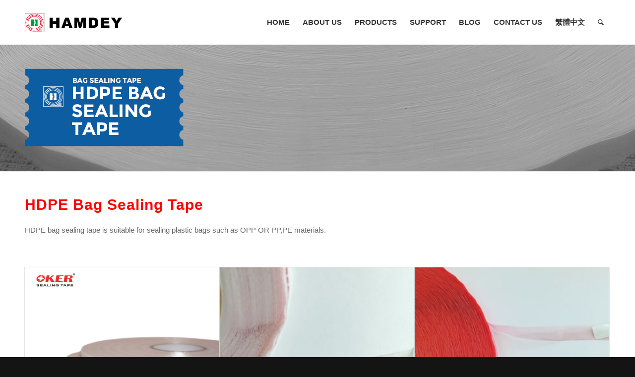

--- FILE ---
content_type: text/html; charset=UTF-8
request_url: https://hamdey.com/bag-sealing-tape/hdpe-bag-sealing-tape/
body_size: 21422
content:
<!DOCTYPE html>
<html lang="en-US" class="html_stretched responsive av-preloader-disabled  html_header_top html_logo_left html_main_nav_header html_menu_right html_slim html_header_sticky html_header_shrinking html_mobile_menu_phone html_header_searchicon html_content_align_center html_header_unstick_top html_header_stretch_disabled html_minimal_header html_minimal_header_shadow html_av-submenu-hidden html_av-submenu-display-click html_av-overlay-side html_av-overlay-side-classic html_av-submenu-noclone html_entry_id_1165 av-cookies-no-cookie-consent av-no-preview av-default-lightbox html_text_menu_active av-mobile-menu-switch-default">
<head><meta charset="UTF-8" /><script>if(navigator.userAgent.match(/MSIE|Internet Explorer/i)||navigator.userAgent.match(/Trident\/7\..*?rv:11/i)){var href=document.location.href;if(!href.match(/[?&]nowprocket/)){if(href.indexOf("?")==-1){if(href.indexOf("#")==-1){document.location.href=href+"?nowprocket=1"}else{document.location.href=href.replace("#","?nowprocket=1#")}}else{if(href.indexOf("#")==-1){document.location.href=href+"&nowprocket=1"}else{document.location.href=href.replace("#","&nowprocket=1#")}}}}</script><script>class RocketLazyLoadScripts{constructor(){this.v="1.2.4",this.triggerEvents=["keydown","mousedown","mousemove","touchmove","touchstart","touchend","wheel"],this.userEventHandler=this._triggerListener.bind(this),this.touchStartHandler=this._onTouchStart.bind(this),this.touchMoveHandler=this._onTouchMove.bind(this),this.touchEndHandler=this._onTouchEnd.bind(this),this.clickHandler=this._onClick.bind(this),this.interceptedClicks=[],window.addEventListener("pageshow",t=>{this.persisted=t.persisted}),window.addEventListener("DOMContentLoaded",()=>{this._preconnect3rdParties()}),this.delayedScripts={normal:[],async:[],defer:[]},this.trash=[],this.allJQueries=[]}_addUserInteractionListener(t){if(document.hidden){t._triggerListener();return}this.triggerEvents.forEach(e=>window.addEventListener(e,t.userEventHandler,{passive:!0})),window.addEventListener("touchstart",t.touchStartHandler,{passive:!0}),window.addEventListener("mousedown",t.touchStartHandler),document.addEventListener("visibilitychange",t.userEventHandler)}_removeUserInteractionListener(){this.triggerEvents.forEach(t=>window.removeEventListener(t,this.userEventHandler,{passive:!0})),document.removeEventListener("visibilitychange",this.userEventHandler)}_onTouchStart(t){"HTML"!==t.target.tagName&&(window.addEventListener("touchend",this.touchEndHandler),window.addEventListener("mouseup",this.touchEndHandler),window.addEventListener("touchmove",this.touchMoveHandler,{passive:!0}),window.addEventListener("mousemove",this.touchMoveHandler),t.target.addEventListener("click",this.clickHandler),this._renameDOMAttribute(t.target,"onclick","rocket-onclick"),this._pendingClickStarted())}_onTouchMove(t){window.removeEventListener("touchend",this.touchEndHandler),window.removeEventListener("mouseup",this.touchEndHandler),window.removeEventListener("touchmove",this.touchMoveHandler,{passive:!0}),window.removeEventListener("mousemove",this.touchMoveHandler),t.target.removeEventListener("click",this.clickHandler),this._renameDOMAttribute(t.target,"rocket-onclick","onclick"),this._pendingClickFinished()}_onTouchEnd(){window.removeEventListener("touchend",this.touchEndHandler),window.removeEventListener("mouseup",this.touchEndHandler),window.removeEventListener("touchmove",this.touchMoveHandler,{passive:!0}),window.removeEventListener("mousemove",this.touchMoveHandler)}_onClick(t){t.target.removeEventListener("click",this.clickHandler),this._renameDOMAttribute(t.target,"rocket-onclick","onclick"),this.interceptedClicks.push(t),t.preventDefault(),t.stopPropagation(),t.stopImmediatePropagation(),this._pendingClickFinished()}_replayClicks(){window.removeEventListener("touchstart",this.touchStartHandler,{passive:!0}),window.removeEventListener("mousedown",this.touchStartHandler),this.interceptedClicks.forEach(t=>{t.target.dispatchEvent(new MouseEvent("click",{view:t.view,bubbles:!0,cancelable:!0}))})}_waitForPendingClicks(){return new Promise(t=>{this._isClickPending?this._pendingClickFinished=t:t()})}_pendingClickStarted(){this._isClickPending=!0}_pendingClickFinished(){this._isClickPending=!1}_renameDOMAttribute(t,e,r){t.hasAttribute&&t.hasAttribute(e)&&(event.target.setAttribute(r,event.target.getAttribute(e)),event.target.removeAttribute(e))}_triggerListener(){this._removeUserInteractionListener(this),"loading"===document.readyState?document.addEventListener("DOMContentLoaded",this._loadEverythingNow.bind(this)):this._loadEverythingNow()}_preconnect3rdParties(){let t=[];document.querySelectorAll("script[type=rocketlazyloadscript][data-rocket-src]").forEach(e=>{let r=e.getAttribute("data-rocket-src");if(r&&0!==r.indexOf("data:")){0===r.indexOf("//")&&(r=location.protocol+r);try{let i=new URL(r).origin;i!==location.origin&&t.push({src:i,crossOrigin:e.crossOrigin||"module"===e.getAttribute("data-rocket-type")})}catch(n){}}}),t=[...new Map(t.map(t=>[JSON.stringify(t),t])).values()],this._batchInjectResourceHints(t,"preconnect")}async _loadEverythingNow(){this.lastBreath=Date.now(),this._delayEventListeners(),this._delayJQueryReady(this),this._handleDocumentWrite(),this._registerAllDelayedScripts(),this._preloadAllScripts(),await this._loadScriptsFromList(this.delayedScripts.normal),await this._loadScriptsFromList(this.delayedScripts.defer),await this._loadScriptsFromList(this.delayedScripts.async);try{await this._triggerDOMContentLoaded(),await this._pendingWebpackRequests(this),await this._triggerWindowLoad()}catch(t){console.error(t)}window.dispatchEvent(new Event("rocket-allScriptsLoaded")),this._waitForPendingClicks().then(()=>{this._replayClicks()}),this._emptyTrash()}_registerAllDelayedScripts(){document.querySelectorAll("script[type=rocketlazyloadscript]").forEach(t=>{t.hasAttribute("data-rocket-src")?t.hasAttribute("async")&&!1!==t.async?this.delayedScripts.async.push(t):t.hasAttribute("defer")&&!1!==t.defer||"module"===t.getAttribute("data-rocket-type")?this.delayedScripts.defer.push(t):this.delayedScripts.normal.push(t):this.delayedScripts.normal.push(t)})}async _transformScript(t){if(await this._littleBreath(),!0===t.noModule&&"noModule"in HTMLScriptElement.prototype){t.setAttribute("data-rocket-status","skipped");return}return new Promise(navigator.userAgent.indexOf("Firefox/")>0||""===navigator.vendor?e=>{let r=document.createElement("script");[...t.attributes].forEach(t=>{let e=t.nodeName;"type"!==e&&("data-rocket-type"===e&&(e="type"),"data-rocket-src"===e&&(e="src"),r.setAttribute(e,t.nodeValue))}),t.text&&(r.text=t.text),r.hasAttribute("src")?(r.addEventListener("load",e),r.addEventListener("error",e)):(r.text=t.text,e());try{t.parentNode.replaceChild(r,t)}catch(i){e()}}:e=>{function r(){t.setAttribute("data-rocket-status","failed"),e()}try{let i=t.getAttribute("data-rocket-type"),n=t.getAttribute("data-rocket-src");i?(t.type=i,t.removeAttribute("data-rocket-type")):t.removeAttribute("type"),t.addEventListener("load",function r(){t.setAttribute("data-rocket-status","executed"),e()}),t.addEventListener("error",r),n?(t.removeAttribute("data-rocket-src"),t.src=n):t.src="data:text/javascript;base64,"+window.btoa(unescape(encodeURIComponent(t.text)))}catch(s){r()}})}async _loadScriptsFromList(t){let e=t.shift();return e&&e.isConnected?(await this._transformScript(e),this._loadScriptsFromList(t)):Promise.resolve()}_preloadAllScripts(){this._batchInjectResourceHints([...this.delayedScripts.normal,...this.delayedScripts.defer,...this.delayedScripts.async],"preload")}_batchInjectResourceHints(t,e){var r=document.createDocumentFragment();t.forEach(t=>{let i=t.getAttribute&&t.getAttribute("data-rocket-src")||t.src;if(i){let n=document.createElement("link");n.href=i,n.rel=e,"preconnect"!==e&&(n.as="script"),t.getAttribute&&"module"===t.getAttribute("data-rocket-type")&&(n.crossOrigin=!0),t.crossOrigin&&(n.crossOrigin=t.crossOrigin),t.integrity&&(n.integrity=t.integrity),r.appendChild(n),this.trash.push(n)}}),document.head.appendChild(r)}_delayEventListeners(){let t={};function e(e,r){!function e(r){!t[r]&&(t[r]={originalFunctions:{add:r.addEventListener,remove:r.removeEventListener},eventsToRewrite:[]},r.addEventListener=function(){arguments[0]=i(arguments[0]),t[r].originalFunctions.add.apply(r,arguments)},r.removeEventListener=function(){arguments[0]=i(arguments[0]),t[r].originalFunctions.remove.apply(r,arguments)});function i(e){return t[r].eventsToRewrite.indexOf(e)>=0?"rocket-"+e:e}}(e),t[e].eventsToRewrite.push(r)}function r(t,e){let r=t[e];Object.defineProperty(t,e,{get:()=>r||function(){},set(i){t["rocket"+e]=r=i}})}e(document,"DOMContentLoaded"),e(window,"DOMContentLoaded"),e(window,"load"),e(window,"pageshow"),e(document,"readystatechange"),r(document,"onreadystatechange"),r(window,"onload"),r(window,"onpageshow")}_delayJQueryReady(t){let e;function r(t){return t.split(" ").map(t=>"load"===t||0===t.indexOf("load.")?"rocket-jquery-load":t).join(" ")}function i(i){if(i&&i.fn&&!t.allJQueries.includes(i)){i.fn.ready=i.fn.init.prototype.ready=function(e){return t.domReadyFired?e.bind(document)(i):document.addEventListener("rocket-DOMContentLoaded",()=>e.bind(document)(i)),i([])};let n=i.fn.on;i.fn.on=i.fn.init.prototype.on=function(){return this[0]===window&&("string"==typeof arguments[0]||arguments[0]instanceof String?arguments[0]=r(arguments[0]):"object"==typeof arguments[0]&&Object.keys(arguments[0]).forEach(t=>{let e=arguments[0][t];delete arguments[0][t],arguments[0][r(t)]=e})),n.apply(this,arguments),this},t.allJQueries.push(i)}e=i}i(window.jQuery),Object.defineProperty(window,"jQuery",{get:()=>e,set(t){i(t)}})}async _pendingWebpackRequests(t){let e=document.querySelector("script[data-webpack]");async function r(){return new Promise(t=>{e.addEventListener("load",t),e.addEventListener("error",t)})}e&&(await r(),await t._requestAnimFrame(),await t._pendingWebpackRequests(t))}async _triggerDOMContentLoaded(){this.domReadyFired=!0,await this._littleBreath(),document.dispatchEvent(new Event("rocket-DOMContentLoaded")),await this._littleBreath(),window.dispatchEvent(new Event("rocket-DOMContentLoaded")),await this._littleBreath(),document.dispatchEvent(new Event("rocket-readystatechange")),await this._littleBreath(),document.rocketonreadystatechange&&document.rocketonreadystatechange()}async _triggerWindowLoad(){await this._littleBreath(),window.dispatchEvent(new Event("rocket-load")),await this._littleBreath(),window.rocketonload&&window.rocketonload(),await this._littleBreath(),this.allJQueries.forEach(t=>t(window).trigger("rocket-jquery-load")),await this._littleBreath();let t=new Event("rocket-pageshow");t.persisted=this.persisted,window.dispatchEvent(t),await this._littleBreath(),window.rocketonpageshow&&window.rocketonpageshow({persisted:this.persisted})}_handleDocumentWrite(){let t=new Map;document.write=document.writeln=function(e){let r=document.currentScript;r||console.error("WPRocket unable to document.write this: "+e);let i=document.createRange(),n=r.parentElement,s=t.get(r);void 0===s&&(s=r.nextSibling,t.set(r,s));let a=document.createDocumentFragment();i.setStart(a,0),a.appendChild(i.createContextualFragment(e)),n.insertBefore(a,s)}}async _littleBreath(){Date.now()-this.lastBreath>45&&(await this._requestAnimFrame(),this.lastBreath=Date.now())}async _requestAnimFrame(){return document.hidden?new Promise(t=>setTimeout(t)):new Promise(t=>requestAnimationFrame(t))}_emptyTrash(){this.trash.forEach(t=>t.remove())}static run(){let t=new RocketLazyLoadScripts;t._addUserInteractionListener(t)}}RocketLazyLoadScripts.run();</script>



<!-- mobile setting -->
<meta name="viewport" content="width=device-width, initial-scale=1">

<!-- Scripts/CSS and wp_head hook -->
<meta name='robots' content='index, follow, max-image-preview:large, max-snippet:-1, max-video-preview:-1' />
	<style>img:is([sizes="auto" i], [sizes^="auto," i]) { contain-intrinsic-size: 3000px 1500px }</style>
	
	<!-- This site is optimized with the Yoast SEO plugin v26.8 - https://yoast.com/product/yoast-seo-wordpress/ -->
	<title>HDPE Bag Sealing Tape | HAMDEY</title>
	<link rel="canonical" href="https://hamdey.com/bag-sealing-tape/hdpe-bag-sealing-tape/" />
	<meta property="og:locale" content="en_US" />
	<meta property="og:type" content="article" />
	<meta property="og:title" content="HDPE Bag Sealing Tape | HAMDEY" />
	<meta property="og:url" content="https://hamdey.com/bag-sealing-tape/hdpe-bag-sealing-tape/" />
	<meta property="og:site_name" content="HAMDEY" />
	<meta property="article:modified_time" content="2016-12-27T08:59:39+00:00" />
	<meta name="twitter:card" content="summary_large_image" />
	<meta name="twitter:label1" content="Est. reading time" />
	<meta name="twitter:data1" content="2 minutes" />
	<script type="application/ld+json" class="yoast-schema-graph">{"@context":"https://schema.org","@graph":[{"@type":"WebPage","@id":"https://hamdey.com/bag-sealing-tape/hdpe-bag-sealing-tape/","url":"https://hamdey.com/bag-sealing-tape/hdpe-bag-sealing-tape/","name":"HDPE Bag Sealing Tape | HAMDEY","isPartOf":{"@id":"https://hamdey.com/#website"},"datePublished":"2016-11-10T03:30:17+00:00","dateModified":"2016-12-27T08:59:39+00:00","breadcrumb":{"@id":"https://hamdey.com/bag-sealing-tape/hdpe-bag-sealing-tape/#breadcrumb"},"inLanguage":"en-US","potentialAction":[{"@type":"ReadAction","target":["https://hamdey.com/bag-sealing-tape/hdpe-bag-sealing-tape/"]}]},{"@type":"BreadcrumbList","@id":"https://hamdey.com/bag-sealing-tape/hdpe-bag-sealing-tape/#breadcrumb","itemListElement":[{"@type":"ListItem","position":1,"name":"Home","item":"https://hamdey.com/"},{"@type":"ListItem","position":2,"name":"Bag Sealing Tape","item":"https://hamdey.com/bag-sealing-tape/"},{"@type":"ListItem","position":3,"name":"HDPE Bag Sealing Tape"}]},{"@type":"WebSite","@id":"https://hamdey.com/#website","url":"https://hamdey.com/","name":"HAMDEY","description":"Specializes in Producing Sealing Tape","potentialAction":[{"@type":"SearchAction","target":{"@type":"EntryPoint","urlTemplate":"https://hamdey.com/?s={search_term_string}"},"query-input":{"@type":"PropertyValueSpecification","valueRequired":true,"valueName":"search_term_string"}}],"inLanguage":"en-US"}]}</script>
	<!-- / Yoast SEO plugin. -->


<link rel="alternate" type="application/rss+xml" title="HAMDEY &raquo; Feed" href="https://hamdey.com/feed/" />
<link rel="alternate" type="application/rss+xml" title="HAMDEY &raquo; Comments Feed" href="https://hamdey.com/comments/feed/" />

<!-- google webfont font replacement -->

			<script type="rocketlazyloadscript" data-rocket-type='text/javascript'>

				(function() {

					/*	check if webfonts are disabled by user setting via cookie - or user must opt in.	*/
					var html = document.getElementsByTagName('html')[0];
					var cookie_check = html.className.indexOf('av-cookies-needs-opt-in') >= 0 || html.className.indexOf('av-cookies-can-opt-out') >= 0;
					var allow_continue = true;
					var silent_accept_cookie = html.className.indexOf('av-cookies-user-silent-accept') >= 0;

					if( cookie_check && ! silent_accept_cookie )
					{
						if( ! document.cookie.match(/aviaCookieConsent/) || html.className.indexOf('av-cookies-session-refused') >= 0 )
						{
							allow_continue = false;
						}
						else
						{
							if( ! document.cookie.match(/aviaPrivacyRefuseCookiesHideBar/) )
							{
								allow_continue = false;
							}
							else if( ! document.cookie.match(/aviaPrivacyEssentialCookiesEnabled/) )
							{
								allow_continue = false;
							}
							else if( document.cookie.match(/aviaPrivacyGoogleWebfontsDisabled/) )
							{
								allow_continue = false;
							}
						}
					}

					if( allow_continue )
					{
						var f = document.createElement('link');

						f.type 	= 'text/css';
						f.rel 	= 'stylesheet';
						f.href 	= 'https://fonts.googleapis.com/css?family=Open+Sans:400,600&display=auto';
						f.id 	= 'avia-google-webfont';

						document.getElementsByTagName('head')[0].appendChild(f);
					}
				})();

			</script>
			<script type="rocketlazyloadscript" data-rocket-type="text/javascript">
/* <![CDATA[ */
window._wpemojiSettings = {"baseUrl":"https:\/\/s.w.org\/images\/core\/emoji\/15.0.3\/72x72\/","ext":".png","svgUrl":"https:\/\/s.w.org\/images\/core\/emoji\/15.0.3\/svg\/","svgExt":".svg","source":{"concatemoji":"https:\/\/hamdey.com\/wp-includes\/js\/wp-emoji-release.min.js?ver=62f192ec0cd28b74d1a6c7718aee3e6f"}};
/*! This file is auto-generated */
!function(i,n){var o,s,e;function c(e){try{var t={supportTests:e,timestamp:(new Date).valueOf()};sessionStorage.setItem(o,JSON.stringify(t))}catch(e){}}function p(e,t,n){e.clearRect(0,0,e.canvas.width,e.canvas.height),e.fillText(t,0,0);var t=new Uint32Array(e.getImageData(0,0,e.canvas.width,e.canvas.height).data),r=(e.clearRect(0,0,e.canvas.width,e.canvas.height),e.fillText(n,0,0),new Uint32Array(e.getImageData(0,0,e.canvas.width,e.canvas.height).data));return t.every(function(e,t){return e===r[t]})}function u(e,t,n){switch(t){case"flag":return n(e,"\ud83c\udff3\ufe0f\u200d\u26a7\ufe0f","\ud83c\udff3\ufe0f\u200b\u26a7\ufe0f")?!1:!n(e,"\ud83c\uddfa\ud83c\uddf3","\ud83c\uddfa\u200b\ud83c\uddf3")&&!n(e,"\ud83c\udff4\udb40\udc67\udb40\udc62\udb40\udc65\udb40\udc6e\udb40\udc67\udb40\udc7f","\ud83c\udff4\u200b\udb40\udc67\u200b\udb40\udc62\u200b\udb40\udc65\u200b\udb40\udc6e\u200b\udb40\udc67\u200b\udb40\udc7f");case"emoji":return!n(e,"\ud83d\udc26\u200d\u2b1b","\ud83d\udc26\u200b\u2b1b")}return!1}function f(e,t,n){var r="undefined"!=typeof WorkerGlobalScope&&self instanceof WorkerGlobalScope?new OffscreenCanvas(300,150):i.createElement("canvas"),a=r.getContext("2d",{willReadFrequently:!0}),o=(a.textBaseline="top",a.font="600 32px Arial",{});return e.forEach(function(e){o[e]=t(a,e,n)}),o}function t(e){var t=i.createElement("script");t.src=e,t.defer=!0,i.head.appendChild(t)}"undefined"!=typeof Promise&&(o="wpEmojiSettingsSupports",s=["flag","emoji"],n.supports={everything:!0,everythingExceptFlag:!0},e=new Promise(function(e){i.addEventListener("DOMContentLoaded",e,{once:!0})}),new Promise(function(t){var n=function(){try{var e=JSON.parse(sessionStorage.getItem(o));if("object"==typeof e&&"number"==typeof e.timestamp&&(new Date).valueOf()<e.timestamp+604800&&"object"==typeof e.supportTests)return e.supportTests}catch(e){}return null}();if(!n){if("undefined"!=typeof Worker&&"undefined"!=typeof OffscreenCanvas&&"undefined"!=typeof URL&&URL.createObjectURL&&"undefined"!=typeof Blob)try{var e="postMessage("+f.toString()+"("+[JSON.stringify(s),u.toString(),p.toString()].join(",")+"));",r=new Blob([e],{type:"text/javascript"}),a=new Worker(URL.createObjectURL(r),{name:"wpTestEmojiSupports"});return void(a.onmessage=function(e){c(n=e.data),a.terminate(),t(n)})}catch(e){}c(n=f(s,u,p))}t(n)}).then(function(e){for(var t in e)n.supports[t]=e[t],n.supports.everything=n.supports.everything&&n.supports[t],"flag"!==t&&(n.supports.everythingExceptFlag=n.supports.everythingExceptFlag&&n.supports[t]);n.supports.everythingExceptFlag=n.supports.everythingExceptFlag&&!n.supports.flag,n.DOMReady=!1,n.readyCallback=function(){n.DOMReady=!0}}).then(function(){return e}).then(function(){var e;n.supports.everything||(n.readyCallback(),(e=n.source||{}).concatemoji?t(e.concatemoji):e.wpemoji&&e.twemoji&&(t(e.twemoji),t(e.wpemoji)))}))}((window,document),window._wpemojiSettings);
/* ]]> */
</script>
<link rel='stylesheet' id='avia-grid-css' href='https://hamdey.com/wp-content/themes/nocti/css/grid.css?ver=5.7.1' type='text/css' media='all' />
<link rel='stylesheet' id='avia-base-css' href='https://hamdey.com/wp-content/themes/nocti/css/base.css?ver=5.7.1' type='text/css' media='all' />
<link rel='stylesheet' id='avia-layout-css' href='https://hamdey.com/wp-content/themes/nocti/css/layout.css?ver=5.7.1' type='text/css' media='all' />
<link rel='stylesheet' id='avia-module-audioplayer-css' href='https://hamdey.com/wp-content/themes/nocti/config-templatebuilder/avia-shortcodes/audio-player/audio-player.css?ver=5.7.1' type='text/css' media='all' />
<link rel='stylesheet' id='avia-module-blog-css' href='https://hamdey.com/wp-content/themes/nocti/config-templatebuilder/avia-shortcodes/blog/blog.css?ver=5.7.1' type='text/css' media='all' />
<link rel='stylesheet' id='avia-module-postslider-css' href='https://hamdey.com/wp-content/themes/nocti/config-templatebuilder/avia-shortcodes/postslider/postslider.css?ver=5.7.1' type='text/css' media='all' />
<link rel='stylesheet' id='avia-module-button-css' href='https://hamdey.com/wp-content/themes/nocti/config-templatebuilder/avia-shortcodes/buttons/buttons.css?ver=5.7.1' type='text/css' media='all' />
<link rel='stylesheet' id='avia-module-buttonrow-css' href='https://hamdey.com/wp-content/themes/nocti/config-templatebuilder/avia-shortcodes/buttonrow/buttonrow.css?ver=5.7.1' type='text/css' media='all' />
<link rel='stylesheet' id='avia-module-button-fullwidth-css' href='https://hamdey.com/wp-content/themes/nocti/config-templatebuilder/avia-shortcodes/buttons_fullwidth/buttons_fullwidth.css?ver=5.7.1' type='text/css' media='all' />
<link rel='stylesheet' id='avia-module-catalogue-css' href='https://hamdey.com/wp-content/themes/nocti/config-templatebuilder/avia-shortcodes/catalogue/catalogue.css?ver=5.7.1' type='text/css' media='all' />
<link rel='stylesheet' id='avia-module-comments-css' href='https://hamdey.com/wp-content/themes/nocti/config-templatebuilder/avia-shortcodes/comments/comments.css?ver=5.7.1' type='text/css' media='all' />
<link rel='stylesheet' id='avia-module-contact-css' href='https://hamdey.com/wp-content/themes/nocti/config-templatebuilder/avia-shortcodes/contact/contact.css?ver=5.7.1' type='text/css' media='all' />
<link rel='stylesheet' id='avia-module-slideshow-css' href='https://hamdey.com/wp-content/themes/nocti/config-templatebuilder/avia-shortcodes/slideshow/slideshow.css?ver=5.7.1' type='text/css' media='all' />
<link rel='stylesheet' id='avia-module-slideshow-contentpartner-css' href='https://hamdey.com/wp-content/themes/nocti/config-templatebuilder/avia-shortcodes/contentslider/contentslider.css?ver=5.7.1' type='text/css' media='all' />
<link rel='stylesheet' id='avia-module-countdown-css' href='https://hamdey.com/wp-content/themes/nocti/config-templatebuilder/avia-shortcodes/countdown/countdown.css?ver=5.7.1' type='text/css' media='all' />
<link rel='stylesheet' id='avia-module-gallery-css' href='https://hamdey.com/wp-content/themes/nocti/config-templatebuilder/avia-shortcodes/gallery/gallery.css?ver=5.7.1' type='text/css' media='all' />
<link rel='stylesheet' id='avia-module-gallery-hor-css' href='https://hamdey.com/wp-content/themes/nocti/config-templatebuilder/avia-shortcodes/gallery_horizontal/gallery_horizontal.css?ver=5.7.1' type='text/css' media='all' />
<link rel='stylesheet' id='avia-module-maps-css' href='https://hamdey.com/wp-content/themes/nocti/config-templatebuilder/avia-shortcodes/google_maps/google_maps.css?ver=5.7.1' type='text/css' media='all' />
<link rel='stylesheet' id='avia-module-gridrow-css' href='https://hamdey.com/wp-content/themes/nocti/config-templatebuilder/avia-shortcodes/grid_row/grid_row.css?ver=5.7.1' type='text/css' media='all' />
<link rel='stylesheet' id='avia-module-heading-css' href='https://hamdey.com/wp-content/themes/nocti/config-templatebuilder/avia-shortcodes/heading/heading.css?ver=5.7.1' type='text/css' media='all' />
<link rel='stylesheet' id='avia-module-rotator-css' href='https://hamdey.com/wp-content/themes/nocti/config-templatebuilder/avia-shortcodes/headline_rotator/headline_rotator.css?ver=5.7.1' type='text/css' media='all' />
<link rel='stylesheet' id='avia-module-hr-css' href='https://hamdey.com/wp-content/themes/nocti/config-templatebuilder/avia-shortcodes/hr/hr.css?ver=5.7.1' type='text/css' media='all' />
<link rel='stylesheet' id='avia-module-icon-css' href='https://hamdey.com/wp-content/themes/nocti/config-templatebuilder/avia-shortcodes/icon/icon.css?ver=5.7.1' type='text/css' media='all' />
<link rel='stylesheet' id='avia-module-icon-circles-css' href='https://hamdey.com/wp-content/themes/nocti/config-templatebuilder/avia-shortcodes/icon_circles/icon_circles.css?ver=5.7.1' type='text/css' media='all' />
<link rel='stylesheet' id='avia-module-iconbox-css' href='https://hamdey.com/wp-content/themes/nocti/config-templatebuilder/avia-shortcodes/iconbox/iconbox.css?ver=5.7.1' type='text/css' media='all' />
<link rel='stylesheet' id='avia-module-icongrid-css' href='https://hamdey.com/wp-content/themes/nocti/config-templatebuilder/avia-shortcodes/icongrid/icongrid.css?ver=5.7.1' type='text/css' media='all' />
<link rel='stylesheet' id='avia-module-iconlist-css' href='https://hamdey.com/wp-content/themes/nocti/config-templatebuilder/avia-shortcodes/iconlist/iconlist.css?ver=5.7.1' type='text/css' media='all' />
<link rel='stylesheet' id='avia-module-image-css' href='https://hamdey.com/wp-content/themes/nocti/config-templatebuilder/avia-shortcodes/image/image.css?ver=5.7.1' type='text/css' media='all' />
<link rel='stylesheet' id='avia-module-image-diff-css' href='https://hamdey.com/wp-content/themes/nocti/config-templatebuilder/avia-shortcodes/image_diff/image_diff.css?ver=5.7.1' type='text/css' media='all' />
<link rel='stylesheet' id='avia-module-hotspot-css' href='https://hamdey.com/wp-content/themes/nocti/config-templatebuilder/avia-shortcodes/image_hotspots/image_hotspots.css?ver=5.7.1' type='text/css' media='all' />
<link rel='stylesheet' id='avia-module-sc-lottie-animation-css' href='https://hamdey.com/wp-content/themes/nocti/config-templatebuilder/avia-shortcodes/lottie_animation/lottie_animation.css?ver=5.7.1' type='text/css' media='all' />
<link rel='stylesheet' id='avia-module-magazine-css' href='https://hamdey.com/wp-content/themes/nocti/config-templatebuilder/avia-shortcodes/magazine/magazine.css?ver=5.7.1' type='text/css' media='all' />
<link rel='stylesheet' id='avia-module-masonry-css' href='https://hamdey.com/wp-content/themes/nocti/config-templatebuilder/avia-shortcodes/masonry_entries/masonry_entries.css?ver=5.7.1' type='text/css' media='all' />
<link rel='stylesheet' id='avia-siteloader-css' href='https://hamdey.com/wp-content/themes/nocti/css/avia-snippet-site-preloader.css?ver=5.7.1' type='text/css' media='all' />
<link rel='stylesheet' id='avia-module-menu-css' href='https://hamdey.com/wp-content/themes/nocti/config-templatebuilder/avia-shortcodes/menu/menu.css?ver=5.7.1' type='text/css' media='all' />
<link rel='stylesheet' id='avia-module-notification-css' href='https://hamdey.com/wp-content/themes/nocti/config-templatebuilder/avia-shortcodes/notification/notification.css?ver=5.7.1' type='text/css' media='all' />
<link rel='stylesheet' id='avia-module-numbers-css' href='https://hamdey.com/wp-content/themes/nocti/config-templatebuilder/avia-shortcodes/numbers/numbers.css?ver=5.7.1' type='text/css' media='all' />
<link rel='stylesheet' id='avia-module-portfolio-css' href='https://hamdey.com/wp-content/themes/nocti/config-templatebuilder/avia-shortcodes/portfolio/portfolio.css?ver=5.7.1' type='text/css' media='all' />
<link rel='stylesheet' id='avia-module-post-metadata-css' href='https://hamdey.com/wp-content/themes/nocti/config-templatebuilder/avia-shortcodes/post_metadata/post_metadata.css?ver=5.7.1' type='text/css' media='all' />
<link rel='stylesheet' id='avia-module-progress-bar-css' href='https://hamdey.com/wp-content/themes/nocti/config-templatebuilder/avia-shortcodes/progressbar/progressbar.css?ver=5.7.1' type='text/css' media='all' />
<link rel='stylesheet' id='avia-module-promobox-css' href='https://hamdey.com/wp-content/themes/nocti/config-templatebuilder/avia-shortcodes/promobox/promobox.css?ver=5.7.1' type='text/css' media='all' />
<link rel='stylesheet' id='avia-sc-search-css' href='https://hamdey.com/wp-content/themes/nocti/config-templatebuilder/avia-shortcodes/search/search.css?ver=5.7.1' type='text/css' media='all' />
<link rel='stylesheet' id='avia-module-slideshow-accordion-css' href='https://hamdey.com/wp-content/themes/nocti/config-templatebuilder/avia-shortcodes/slideshow_accordion/slideshow_accordion.css?ver=5.7.1' type='text/css' media='all' />
<link rel='stylesheet' id='avia-module-slideshow-feature-image-css' href='https://hamdey.com/wp-content/themes/nocti/config-templatebuilder/avia-shortcodes/slideshow_feature_image/slideshow_feature_image.css?ver=5.7.1' type='text/css' media='all' />
<link rel='stylesheet' id='avia-module-slideshow-fullsize-css' href='https://hamdey.com/wp-content/themes/nocti/config-templatebuilder/avia-shortcodes/slideshow_fullsize/slideshow_fullsize.css?ver=5.7.1' type='text/css' media='all' />
<link rel='stylesheet' id='avia-module-slideshow-fullscreen-css' href='https://hamdey.com/wp-content/themes/nocti/config-templatebuilder/avia-shortcodes/slideshow_fullscreen/slideshow_fullscreen.css?ver=5.7.1' type='text/css' media='all' />
<link rel='stylesheet' id='avia-module-slideshow-ls-css' href='https://hamdey.com/wp-content/themes/nocti/config-templatebuilder/avia-shortcodes/slideshow_layerslider/slideshow_layerslider.css?ver=5.7.1' type='text/css' media='all' />
<link rel='stylesheet' id='avia-module-social-css' href='https://hamdey.com/wp-content/themes/nocti/config-templatebuilder/avia-shortcodes/social_share/social_share.css?ver=5.7.1' type='text/css' media='all' />
<link rel='stylesheet' id='avia-module-tabsection-css' href='https://hamdey.com/wp-content/themes/nocti/config-templatebuilder/avia-shortcodes/tab_section/tab_section.css?ver=5.7.1' type='text/css' media='all' />
<link rel='stylesheet' id='avia-module-table-css' href='https://hamdey.com/wp-content/themes/nocti/config-templatebuilder/avia-shortcodes/table/table.css?ver=5.7.1' type='text/css' media='all' />
<link rel='stylesheet' id='avia-module-tabs-css' href='https://hamdey.com/wp-content/themes/nocti/config-templatebuilder/avia-shortcodes/tabs/tabs.css?ver=5.7.1' type='text/css' media='all' />
<link rel='stylesheet' id='avia-module-team-css' href='https://hamdey.com/wp-content/themes/nocti/config-templatebuilder/avia-shortcodes/team/team.css?ver=5.7.1' type='text/css' media='all' />
<link rel='stylesheet' id='avia-module-testimonials-css' href='https://hamdey.com/wp-content/themes/nocti/config-templatebuilder/avia-shortcodes/testimonials/testimonials.css?ver=5.7.1' type='text/css' media='all' />
<link rel='stylesheet' id='avia-module-timeline-css' href='https://hamdey.com/wp-content/themes/nocti/config-templatebuilder/avia-shortcodes/timeline/timeline.css?ver=5.7.1' type='text/css' media='all' />
<link rel='stylesheet' id='avia-module-toggles-css' href='https://hamdey.com/wp-content/themes/nocti/config-templatebuilder/avia-shortcodes/toggles/toggles.css?ver=5.7.1' type='text/css' media='all' />
<link rel='stylesheet' id='avia-module-video-css' href='https://hamdey.com/wp-content/themes/nocti/config-templatebuilder/avia-shortcodes/video/video.css?ver=5.7.1' type='text/css' media='all' />
<style id='wp-emoji-styles-inline-css' type='text/css'>

	img.wp-smiley, img.emoji {
		display: inline !important;
		border: none !important;
		box-shadow: none !important;
		height: 1em !important;
		width: 1em !important;
		margin: 0 0.07em !important;
		vertical-align: -0.1em !important;
		background: none !important;
		padding: 0 !important;
	}
</style>
<link rel='stylesheet' id='wp-block-library-css' href='https://hamdey.com/wp-includes/css/dist/block-library/style.min.css?ver=62f192ec0cd28b74d1a6c7718aee3e6f' type='text/css' media='all' />
<style id='global-styles-inline-css' type='text/css'>
:root{--wp--preset--aspect-ratio--square: 1;--wp--preset--aspect-ratio--4-3: 4/3;--wp--preset--aspect-ratio--3-4: 3/4;--wp--preset--aspect-ratio--3-2: 3/2;--wp--preset--aspect-ratio--2-3: 2/3;--wp--preset--aspect-ratio--16-9: 16/9;--wp--preset--aspect-ratio--9-16: 9/16;--wp--preset--color--black: #000000;--wp--preset--color--cyan-bluish-gray: #abb8c3;--wp--preset--color--white: #ffffff;--wp--preset--color--pale-pink: #f78da7;--wp--preset--color--vivid-red: #cf2e2e;--wp--preset--color--luminous-vivid-orange: #ff6900;--wp--preset--color--luminous-vivid-amber: #fcb900;--wp--preset--color--light-green-cyan: #7bdcb5;--wp--preset--color--vivid-green-cyan: #00d084;--wp--preset--color--pale-cyan-blue: #8ed1fc;--wp--preset--color--vivid-cyan-blue: #0693e3;--wp--preset--color--vivid-purple: #9b51e0;--wp--preset--color--metallic-red: #b02b2c;--wp--preset--color--maximum-yellow-red: #edae44;--wp--preset--color--yellow-sun: #eeee22;--wp--preset--color--palm-leaf: #83a846;--wp--preset--color--aero: #7bb0e7;--wp--preset--color--old-lavender: #745f7e;--wp--preset--color--steel-teal: #5f8789;--wp--preset--color--raspberry-pink: #d65799;--wp--preset--color--medium-turquoise: #4ecac2;--wp--preset--gradient--vivid-cyan-blue-to-vivid-purple: linear-gradient(135deg,rgba(6,147,227,1) 0%,rgb(155,81,224) 100%);--wp--preset--gradient--light-green-cyan-to-vivid-green-cyan: linear-gradient(135deg,rgb(122,220,180) 0%,rgb(0,208,130) 100%);--wp--preset--gradient--luminous-vivid-amber-to-luminous-vivid-orange: linear-gradient(135deg,rgba(252,185,0,1) 0%,rgba(255,105,0,1) 100%);--wp--preset--gradient--luminous-vivid-orange-to-vivid-red: linear-gradient(135deg,rgba(255,105,0,1) 0%,rgb(207,46,46) 100%);--wp--preset--gradient--very-light-gray-to-cyan-bluish-gray: linear-gradient(135deg,rgb(238,238,238) 0%,rgb(169,184,195) 100%);--wp--preset--gradient--cool-to-warm-spectrum: linear-gradient(135deg,rgb(74,234,220) 0%,rgb(151,120,209) 20%,rgb(207,42,186) 40%,rgb(238,44,130) 60%,rgb(251,105,98) 80%,rgb(254,248,76) 100%);--wp--preset--gradient--blush-light-purple: linear-gradient(135deg,rgb(255,206,236) 0%,rgb(152,150,240) 100%);--wp--preset--gradient--blush-bordeaux: linear-gradient(135deg,rgb(254,205,165) 0%,rgb(254,45,45) 50%,rgb(107,0,62) 100%);--wp--preset--gradient--luminous-dusk: linear-gradient(135deg,rgb(255,203,112) 0%,rgb(199,81,192) 50%,rgb(65,88,208) 100%);--wp--preset--gradient--pale-ocean: linear-gradient(135deg,rgb(255,245,203) 0%,rgb(182,227,212) 50%,rgb(51,167,181) 100%);--wp--preset--gradient--electric-grass: linear-gradient(135deg,rgb(202,248,128) 0%,rgb(113,206,126) 100%);--wp--preset--gradient--midnight: linear-gradient(135deg,rgb(2,3,129) 0%,rgb(40,116,252) 100%);--wp--preset--font-size--small: 1rem;--wp--preset--font-size--medium: 1.125rem;--wp--preset--font-size--large: 1.75rem;--wp--preset--font-size--x-large: clamp(1.75rem, 3vw, 2.25rem);--wp--preset--spacing--20: 0.44rem;--wp--preset--spacing--30: 0.67rem;--wp--preset--spacing--40: 1rem;--wp--preset--spacing--50: 1.5rem;--wp--preset--spacing--60: 2.25rem;--wp--preset--spacing--70: 3.38rem;--wp--preset--spacing--80: 5.06rem;--wp--preset--shadow--natural: 6px 6px 9px rgba(0, 0, 0, 0.2);--wp--preset--shadow--deep: 12px 12px 50px rgba(0, 0, 0, 0.4);--wp--preset--shadow--sharp: 6px 6px 0px rgba(0, 0, 0, 0.2);--wp--preset--shadow--outlined: 6px 6px 0px -3px rgba(255, 255, 255, 1), 6px 6px rgba(0, 0, 0, 1);--wp--preset--shadow--crisp: 6px 6px 0px rgba(0, 0, 0, 1);}:root { --wp--style--global--content-size: 800px;--wp--style--global--wide-size: 1130px; }:where(body) { margin: 0; }.wp-site-blocks > .alignleft { float: left; margin-right: 2em; }.wp-site-blocks > .alignright { float: right; margin-left: 2em; }.wp-site-blocks > .aligncenter { justify-content: center; margin-left: auto; margin-right: auto; }:where(.is-layout-flex){gap: 0.5em;}:where(.is-layout-grid){gap: 0.5em;}.is-layout-flow > .alignleft{float: left;margin-inline-start: 0;margin-inline-end: 2em;}.is-layout-flow > .alignright{float: right;margin-inline-start: 2em;margin-inline-end: 0;}.is-layout-flow > .aligncenter{margin-left: auto !important;margin-right: auto !important;}.is-layout-constrained > .alignleft{float: left;margin-inline-start: 0;margin-inline-end: 2em;}.is-layout-constrained > .alignright{float: right;margin-inline-start: 2em;margin-inline-end: 0;}.is-layout-constrained > .aligncenter{margin-left: auto !important;margin-right: auto !important;}.is-layout-constrained > :where(:not(.alignleft):not(.alignright):not(.alignfull)){max-width: var(--wp--style--global--content-size);margin-left: auto !important;margin-right: auto !important;}.is-layout-constrained > .alignwide{max-width: var(--wp--style--global--wide-size);}body .is-layout-flex{display: flex;}.is-layout-flex{flex-wrap: wrap;align-items: center;}.is-layout-flex > :is(*, div){margin: 0;}body .is-layout-grid{display: grid;}.is-layout-grid > :is(*, div){margin: 0;}body{padding-top: 0px;padding-right: 0px;padding-bottom: 0px;padding-left: 0px;}a:where(:not(.wp-element-button)){text-decoration: underline;}:root :where(.wp-element-button, .wp-block-button__link){background-color: #32373c;border-width: 0;color: #fff;font-family: inherit;font-size: inherit;line-height: inherit;padding: calc(0.667em + 2px) calc(1.333em + 2px);text-decoration: none;}.has-black-color{color: var(--wp--preset--color--black) !important;}.has-cyan-bluish-gray-color{color: var(--wp--preset--color--cyan-bluish-gray) !important;}.has-white-color{color: var(--wp--preset--color--white) !important;}.has-pale-pink-color{color: var(--wp--preset--color--pale-pink) !important;}.has-vivid-red-color{color: var(--wp--preset--color--vivid-red) !important;}.has-luminous-vivid-orange-color{color: var(--wp--preset--color--luminous-vivid-orange) !important;}.has-luminous-vivid-amber-color{color: var(--wp--preset--color--luminous-vivid-amber) !important;}.has-light-green-cyan-color{color: var(--wp--preset--color--light-green-cyan) !important;}.has-vivid-green-cyan-color{color: var(--wp--preset--color--vivid-green-cyan) !important;}.has-pale-cyan-blue-color{color: var(--wp--preset--color--pale-cyan-blue) !important;}.has-vivid-cyan-blue-color{color: var(--wp--preset--color--vivid-cyan-blue) !important;}.has-vivid-purple-color{color: var(--wp--preset--color--vivid-purple) !important;}.has-metallic-red-color{color: var(--wp--preset--color--metallic-red) !important;}.has-maximum-yellow-red-color{color: var(--wp--preset--color--maximum-yellow-red) !important;}.has-yellow-sun-color{color: var(--wp--preset--color--yellow-sun) !important;}.has-palm-leaf-color{color: var(--wp--preset--color--palm-leaf) !important;}.has-aero-color{color: var(--wp--preset--color--aero) !important;}.has-old-lavender-color{color: var(--wp--preset--color--old-lavender) !important;}.has-steel-teal-color{color: var(--wp--preset--color--steel-teal) !important;}.has-raspberry-pink-color{color: var(--wp--preset--color--raspberry-pink) !important;}.has-medium-turquoise-color{color: var(--wp--preset--color--medium-turquoise) !important;}.has-black-background-color{background-color: var(--wp--preset--color--black) !important;}.has-cyan-bluish-gray-background-color{background-color: var(--wp--preset--color--cyan-bluish-gray) !important;}.has-white-background-color{background-color: var(--wp--preset--color--white) !important;}.has-pale-pink-background-color{background-color: var(--wp--preset--color--pale-pink) !important;}.has-vivid-red-background-color{background-color: var(--wp--preset--color--vivid-red) !important;}.has-luminous-vivid-orange-background-color{background-color: var(--wp--preset--color--luminous-vivid-orange) !important;}.has-luminous-vivid-amber-background-color{background-color: var(--wp--preset--color--luminous-vivid-amber) !important;}.has-light-green-cyan-background-color{background-color: var(--wp--preset--color--light-green-cyan) !important;}.has-vivid-green-cyan-background-color{background-color: var(--wp--preset--color--vivid-green-cyan) !important;}.has-pale-cyan-blue-background-color{background-color: var(--wp--preset--color--pale-cyan-blue) !important;}.has-vivid-cyan-blue-background-color{background-color: var(--wp--preset--color--vivid-cyan-blue) !important;}.has-vivid-purple-background-color{background-color: var(--wp--preset--color--vivid-purple) !important;}.has-metallic-red-background-color{background-color: var(--wp--preset--color--metallic-red) !important;}.has-maximum-yellow-red-background-color{background-color: var(--wp--preset--color--maximum-yellow-red) !important;}.has-yellow-sun-background-color{background-color: var(--wp--preset--color--yellow-sun) !important;}.has-palm-leaf-background-color{background-color: var(--wp--preset--color--palm-leaf) !important;}.has-aero-background-color{background-color: var(--wp--preset--color--aero) !important;}.has-old-lavender-background-color{background-color: var(--wp--preset--color--old-lavender) !important;}.has-steel-teal-background-color{background-color: var(--wp--preset--color--steel-teal) !important;}.has-raspberry-pink-background-color{background-color: var(--wp--preset--color--raspberry-pink) !important;}.has-medium-turquoise-background-color{background-color: var(--wp--preset--color--medium-turquoise) !important;}.has-black-border-color{border-color: var(--wp--preset--color--black) !important;}.has-cyan-bluish-gray-border-color{border-color: var(--wp--preset--color--cyan-bluish-gray) !important;}.has-white-border-color{border-color: var(--wp--preset--color--white) !important;}.has-pale-pink-border-color{border-color: var(--wp--preset--color--pale-pink) !important;}.has-vivid-red-border-color{border-color: var(--wp--preset--color--vivid-red) !important;}.has-luminous-vivid-orange-border-color{border-color: var(--wp--preset--color--luminous-vivid-orange) !important;}.has-luminous-vivid-amber-border-color{border-color: var(--wp--preset--color--luminous-vivid-amber) !important;}.has-light-green-cyan-border-color{border-color: var(--wp--preset--color--light-green-cyan) !important;}.has-vivid-green-cyan-border-color{border-color: var(--wp--preset--color--vivid-green-cyan) !important;}.has-pale-cyan-blue-border-color{border-color: var(--wp--preset--color--pale-cyan-blue) !important;}.has-vivid-cyan-blue-border-color{border-color: var(--wp--preset--color--vivid-cyan-blue) !important;}.has-vivid-purple-border-color{border-color: var(--wp--preset--color--vivid-purple) !important;}.has-metallic-red-border-color{border-color: var(--wp--preset--color--metallic-red) !important;}.has-maximum-yellow-red-border-color{border-color: var(--wp--preset--color--maximum-yellow-red) !important;}.has-yellow-sun-border-color{border-color: var(--wp--preset--color--yellow-sun) !important;}.has-palm-leaf-border-color{border-color: var(--wp--preset--color--palm-leaf) !important;}.has-aero-border-color{border-color: var(--wp--preset--color--aero) !important;}.has-old-lavender-border-color{border-color: var(--wp--preset--color--old-lavender) !important;}.has-steel-teal-border-color{border-color: var(--wp--preset--color--steel-teal) !important;}.has-raspberry-pink-border-color{border-color: var(--wp--preset--color--raspberry-pink) !important;}.has-medium-turquoise-border-color{border-color: var(--wp--preset--color--medium-turquoise) !important;}.has-vivid-cyan-blue-to-vivid-purple-gradient-background{background: var(--wp--preset--gradient--vivid-cyan-blue-to-vivid-purple) !important;}.has-light-green-cyan-to-vivid-green-cyan-gradient-background{background: var(--wp--preset--gradient--light-green-cyan-to-vivid-green-cyan) !important;}.has-luminous-vivid-amber-to-luminous-vivid-orange-gradient-background{background: var(--wp--preset--gradient--luminous-vivid-amber-to-luminous-vivid-orange) !important;}.has-luminous-vivid-orange-to-vivid-red-gradient-background{background: var(--wp--preset--gradient--luminous-vivid-orange-to-vivid-red) !important;}.has-very-light-gray-to-cyan-bluish-gray-gradient-background{background: var(--wp--preset--gradient--very-light-gray-to-cyan-bluish-gray) !important;}.has-cool-to-warm-spectrum-gradient-background{background: var(--wp--preset--gradient--cool-to-warm-spectrum) !important;}.has-blush-light-purple-gradient-background{background: var(--wp--preset--gradient--blush-light-purple) !important;}.has-blush-bordeaux-gradient-background{background: var(--wp--preset--gradient--blush-bordeaux) !important;}.has-luminous-dusk-gradient-background{background: var(--wp--preset--gradient--luminous-dusk) !important;}.has-pale-ocean-gradient-background{background: var(--wp--preset--gradient--pale-ocean) !important;}.has-electric-grass-gradient-background{background: var(--wp--preset--gradient--electric-grass) !important;}.has-midnight-gradient-background{background: var(--wp--preset--gradient--midnight) !important;}.has-small-font-size{font-size: var(--wp--preset--font-size--small) !important;}.has-medium-font-size{font-size: var(--wp--preset--font-size--medium) !important;}.has-large-font-size{font-size: var(--wp--preset--font-size--large) !important;}.has-x-large-font-size{font-size: var(--wp--preset--font-size--x-large) !important;}
:where(.wp-block-post-template.is-layout-flex){gap: 1.25em;}:where(.wp-block-post-template.is-layout-grid){gap: 1.25em;}
:where(.wp-block-columns.is-layout-flex){gap: 2em;}:where(.wp-block-columns.is-layout-grid){gap: 2em;}
:root :where(.wp-block-pullquote){font-size: 1.5em;line-height: 1.6;}
</style>
<link rel='stylesheet' id='avia-scs-css' href='https://hamdey.com/wp-content/themes/nocti/css/shortcodes.css?ver=5.7.1' type='text/css' media='all' />
<link rel='stylesheet' id='avia-fold-unfold-css' href='https://hamdey.com/wp-content/themes/nocti/css/avia-snippet-fold-unfold.css?ver=5.7.1' type='text/css' media='all' />
<link rel='stylesheet' id='avia-popup-css-css' href='https://hamdey.com/wp-content/themes/nocti/js/aviapopup/magnific-popup.min.css?ver=5.7.1' type='text/css' media='screen' />
<link rel='stylesheet' id='avia-lightbox-css' href='https://hamdey.com/wp-content/themes/nocti/css/avia-snippet-lightbox.css?ver=5.7.1' type='text/css' media='screen' />
<link rel='stylesheet' id='avia-widget-css-css' href='https://hamdey.com/wp-content/themes/nocti/css/avia-snippet-widget.css?ver=5.7.1' type='text/css' media='screen' />
<link rel='stylesheet' id='avia-dynamic-css' href='https://hamdey.com/wp-content/uploads/dynamic_avia/nocti.css?ver=696fe3fd8c493' type='text/css' media='all' />
<link rel='stylesheet' id='avia-custom-css' href='https://hamdey.com/wp-content/themes/nocti/css/custom.css?ver=5.7.1' type='text/css' media='all' />
<link rel='stylesheet' id='avia-single-post-1165-css' href='https://hamdey.com/wp-content/uploads/dynamic_avia/avia_posts_css/post-1165.css?ver=ver-1769008674' type='text/css' media='all' />
<style id='rocket-lazyload-inline-css' type='text/css'>
.rll-youtube-player{position:relative;padding-bottom:56.23%;height:0;overflow:hidden;max-width:100%;}.rll-youtube-player:focus-within{outline: 2px solid currentColor;outline-offset: 5px;}.rll-youtube-player iframe{position:absolute;top:0;left:0;width:100%;height:100%;z-index:100;background:0 0}.rll-youtube-player img{bottom:0;display:block;left:0;margin:auto;max-width:100%;width:100%;position:absolute;right:0;top:0;border:none;height:auto;-webkit-transition:.4s all;-moz-transition:.4s all;transition:.4s all}.rll-youtube-player img:hover{-webkit-filter:brightness(75%)}.rll-youtube-player .play{height:100%;width:100%;left:0;top:0;position:absolute;background:url(https://hamdey.com/wp-content/plugins/wp-rocket/assets/img/youtube.png) no-repeat center;background-color: transparent !important;cursor:pointer;border:none;}
</style>
<script type="rocketlazyloadscript" data-rocket-type="text/javascript" data-rocket-src="https://hamdey.com/wp-includes/js/jquery/jquery.min.js?ver=3.7.1" id="jquery-core-js" defer></script>
<script type="rocketlazyloadscript" data-rocket-type="text/javascript" data-rocket-src="https://hamdey.com/wp-includes/js/jquery/jquery-migrate.min.js?ver=3.4.1" id="jquery-migrate-js" defer></script>
<script type="rocketlazyloadscript" data-rocket-type="text/javascript" data-rocket-src="https://hamdey.com/wp-content/themes/nocti/js/avia-js.js?ver=5.7.1" id="avia-js-js" defer></script>
<script type="rocketlazyloadscript" data-rocket-type="text/javascript" data-rocket-src="https://hamdey.com/wp-content/themes/nocti/js/avia-compat.js?ver=5.7.1" id="avia-compat-js" defer></script>
<link rel="https://api.w.org/" href="https://hamdey.com/wp-json/" /><link rel="alternate" title="JSON" type="application/json" href="https://hamdey.com/wp-json/wp/v2/pages/1165" /><link rel="alternate" title="oEmbed (JSON)" type="application/json+oembed" href="https://hamdey.com/wp-json/oembed/1.0/embed?url=https%3A%2F%2Fhamdey.com%2Fbag-sealing-tape%2Fhdpe-bag-sealing-tape%2F" />
<link rel="alternate" title="oEmbed (XML)" type="text/xml+oembed" href="https://hamdey.com/wp-json/oembed/1.0/embed?url=https%3A%2F%2Fhamdey.com%2Fbag-sealing-tape%2Fhdpe-bag-sealing-tape%2F&#038;format=xml" />
<link rel="profile" href="https://gmpg.org/xfn/11" />
<link rel="alternate" type="application/rss+xml" title="HAMDEY RSS2 Feed" href="https://hamdey.com/feed/" />
<link rel="pingback" href="https://hamdey.com/xmlrpc.php" />
<!--[if lt IE 9]><script src="https://hamdey.com/wp-content/themes/nocti/js/html5shiv.js"></script><![endif]-->
<link rel="icon" href="https://hamdey.com/wp-content/uploads/2016/06/logo-small.png" type="image/png">
<style type="text/css">
		@font-face {font-family: 'entypo-fontello'; font-weight: normal; font-style: normal; font-display: auto;
		src: url('https://hamdey.com/wp-content/themes/nocti/config-templatebuilder/avia-template-builder/assets/fonts/entypo-fontello.woff2') format('woff2'),
		url('https://hamdey.com/wp-content/themes/nocti/config-templatebuilder/avia-template-builder/assets/fonts/entypo-fontello.woff') format('woff'),
		url('https://hamdey.com/wp-content/themes/nocti/config-templatebuilder/avia-template-builder/assets/fonts/entypo-fontello.ttf') format('truetype'),
		url('https://hamdey.com/wp-content/themes/nocti/config-templatebuilder/avia-template-builder/assets/fonts/entypo-fontello.svg#entypo-fontello') format('svg'),
		url('https://hamdey.com/wp-content/themes/nocti/config-templatebuilder/avia-template-builder/assets/fonts/entypo-fontello.eot'),
		url('https://hamdey.com/wp-content/themes/nocti/config-templatebuilder/avia-template-builder/assets/fonts/entypo-fontello.eot?#iefix') format('embedded-opentype');
		} #top .avia-font-entypo-fontello, body .avia-font-entypo-fontello, html body [data-av_iconfont='entypo-fontello']:before{ font-family: 'entypo-fontello'; }
		</style>

<!--
Debugging Info for Theme support: 

Theme: Nocti
Version: 5.7.1
Installed: nocti
AviaFramework Version: 5.6
AviaBuilder Version: 5.3
aviaElementManager Version: 1.0.1
ML:512-PU:100-PLA:6
WP:6.7.4
Compress: CSS:disabled - JS:disabled
Updates: disabled
PLAu:5
--><noscript><style id="rocket-lazyload-nojs-css">.rll-youtube-player, [data-lazy-src]{display:none !important;}</style></noscript>
</head>

<body data-rsssl=1 id="top" class="page-template-default page page-id-1165 page-child parent-pageid-910 stretched rtl_columns av-curtain-numeric open_sans  avia-responsive-images-support" itemscope="itemscope" itemtype="https://schema.org/WebPage" >

	
	<div id='wrap_all'>

	
<header id='header' class='all_colors header_color light_bg_color  av_header_top av_logo_left av_main_nav_header av_menu_right av_slim av_header_sticky av_header_shrinking av_header_stretch_disabled av_mobile_menu_phone av_header_searchicon av_header_unstick_top av_minimal_header av_minimal_header_shadow av_bottom_nav_disabled  av_alternate_logo_active av_header_border_disabled' data-av_shrink_factor='50' role="banner" itemscope="itemscope" itemtype="https://schema.org/WPHeader" >

		<div  id='header_main' class='container_wrap container_wrap_logo'>

        <div class='container av-logo-container'><div class='inner-container'><span class='logo avia-standard-logo'><a href='https://hamdey.com/' class='' aria-label='logo' title='logo'><img src="data:image/svg+xml,%3Csvg%20xmlns='http://www.w3.org/2000/svg'%20viewBox='0%200%20300%20100'%3E%3C/svg%3E" data-lazy-srcset="https://hamdey.com/wp-content/uploads/2016/06/logo.png 340w, https://hamdey.com/wp-content/uploads/2016/06/logo-300x138.png 300w" data-lazy-sizes="(max-width: 340px) 100vw, 340px" height="100" width="300" alt='HAMDEY' title='logo' data-lazy-src="https://hamdey.com/wp-content/uploads/2016/06/logo.png" /><noscript><img src="https://hamdey.com/wp-content/uploads/2016/06/logo.png" srcset="https://hamdey.com/wp-content/uploads/2016/06/logo.png 340w, https://hamdey.com/wp-content/uploads/2016/06/logo-300x138.png 300w" sizes="(max-width: 340px) 100vw, 340px" height="100" width="300" alt='HAMDEY' title='logo' /></noscript></a></span><nav class='main_menu' data-selectname='Select a page'  role="navigation" itemscope="itemscope" itemtype="https://schema.org/SiteNavigationElement" ><div class="avia-menu av-main-nav-wrap"><ul role="menu" class="menu av-main-nav" id="avia-menu"><li role="menuitem" id="menu-item-686" class="menu-item menu-item-type-custom menu-item-object-custom menu-item-home menu-item-top-level menu-item-top-level-1"><a href="https://hamdey.com/" itemprop="url" tabindex="0"><span class="avia-bullet"></span><span class="avia-menu-text">HOME</span><span class="avia-menu-fx"><span class="avia-arrow-wrap"><span class="avia-arrow"></span></span></span></a></li>
<li role="menuitem" id="menu-item-687" class="menu-item menu-item-type-custom menu-item-object-custom menu-item-mega-parent  menu-item-top-level menu-item-top-level-2"><a href="https://hamdey.com/about-us/" itemprop="url" tabindex="0"><span class="avia-bullet"></span><span class="avia-menu-text">ABOUT US</span><span class="avia-menu-fx"><span class="avia-arrow-wrap"><span class="avia-arrow"></span></span></span></a></li>
<li role="menuitem" id="menu-item-692" class="menu-item menu-item-type-custom menu-item-object-custom current-menu-ancestor menu-item-has-children menu-item-top-level menu-item-top-level-3"><a href="https://hamdey.com/products/" itemprop="url" tabindex="0"><span class="avia-bullet"></span><span class="avia-menu-text">PRODUCTS</span><span class="avia-menu-fx"><span class="avia-arrow-wrap"><span class="avia-arrow"></span></span></span></a>


<ul class="sub-menu">
	<li role="menuitem" id="menu-item-693" class="menu-item menu-item-type-custom menu-item-object-custom current-menu-ancestor current-menu-parent menu-item-has-children"><a href="https://hamdey.com/bag-sealing-tape/" itemprop="url" tabindex="0"><span class="avia-bullet"></span><span class="avia-menu-text">Bag Sealing Tape</span></a>
	<ul class="sub-menu">
		<li role="menuitem" id="menu-item-1130" class="menu-item menu-item-type-custom menu-item-object-custom current-menu-item"><a href="https://hamdey.com/bag-sealing-tape/hdpe-bag-sealing-tape/" itemprop="url" tabindex="0"><span class="avia-bullet"></span><span class="avia-menu-text">HDPE Bag Sealing Tape</span></a></li>
		<li role="menuitem" id="menu-item-1131" class="menu-item menu-item-type-custom menu-item-object-custom"><a href="https://hamdey.com/bag-sealing-tape/opp-bag-sealing-tape/" itemprop="url" tabindex="0"><span class="avia-bullet"></span><span class="avia-menu-text">OPP Bag Sealing Tape</span></a></li>
		<li role="menuitem" id="menu-item-1132" class="menu-item menu-item-type-custom menu-item-object-custom"><a href="https://hamdey.com/bag-sealing-tape/strong-adhesive-tape/" itemprop="url" tabindex="0"><span class="avia-bullet"></span><span class="avia-menu-text">Strong Adhesive Tape</span></a></li>
		<li role="menuitem" id="menu-item-1133" class="menu-item menu-item-type-custom menu-item-object-custom"><a href="https://hamdey.com/bag-sealing-tape/permanent-tape/" itemprop="url" tabindex="0"><span class="avia-bullet"></span><span class="avia-menu-text">Permanent Tape</span></a></li>
	</ul>
</li>
	<li role="menuitem" id="menu-item-695" class="menu-item menu-item-type-custom menu-item-object-custom menu-item-has-children"><a href="https://hamdey.com/bopp-packing-tape/" itemprop="url" tabindex="0"><span class="avia-bullet"></span><span class="avia-menu-text">Bopp Packing Tape</span></a>
	<ul class="sub-menu">
		<li role="menuitem" id="menu-item-1134" class="menu-item menu-item-type-custom menu-item-object-custom"><a href="https://hamdey.com/bopp-packing-tape/clear-bopp-packing-tape/" itemprop="url" tabindex="0"><span class="avia-bullet"></span><span class="avia-menu-text">Clear Bopp Packing Tape</span></a></li>
		<li role="menuitem" id="menu-item-1135" class="menu-item menu-item-type-custom menu-item-object-custom"><a href="https://hamdey.com/bopp-packing-tape/super-clear-bopp-packing-tape/" itemprop="url" tabindex="0"><span class="avia-bullet"></span><span class="avia-menu-text">Super Clear Bopp Packing Tape</span></a></li>
		<li role="menuitem" id="menu-item-1136" class="menu-item menu-item-type-custom menu-item-object-custom"><a href="https://hamdey.com/bopp-packing-tape/printed-bopp-packing-tape/" itemprop="url" tabindex="0"><span class="avia-bullet"></span><span class="avia-menu-text">Printed Bopp Packing Tape</span></a></li>
		<li role="menuitem" id="menu-item-1137" class="menu-item menu-item-type-custom menu-item-object-custom"><a href="https://hamdey.com/bopp-packing-tape/low-noise-bopp-packing-tape/" itemprop="url" tabindex="0"><span class="avia-bullet"></span><span class="avia-menu-text">Low Noise Bopp Packing Tape</span></a></li>
		<li role="menuitem" id="menu-item-1138" class="menu-item menu-item-type-custom menu-item-object-custom"><a href="https://hamdey.com/bopp-packing-tape/stationery-tape/" itemprop="url" tabindex="0"><span class="avia-bullet"></span><span class="avia-menu-text">Stationery Tape</span></a></li>
	</ul>
</li>
	<li role="menuitem" id="menu-item-694" class="menu-item menu-item-type-custom menu-item-object-custom menu-item-has-children"><a href="https://hamdey.com/double-sided-tape/" itemprop="url" tabindex="0"><span class="avia-bullet"></span><span class="avia-menu-text">Double Sided Tape</span></a>
	<ul class="sub-menu">
		<li role="menuitem" id="menu-item-1139" class="menu-item menu-item-type-custom menu-item-object-custom"><a href="https://hamdey.com/double-sided-tape/double-sided-tissue-tape/" itemprop="url" tabindex="0"><span class="avia-bullet"></span><span class="avia-menu-text">Double Sided Tissue Tape</span></a></li>
		<li role="menuitem" id="menu-item-1140" class="menu-item menu-item-type-custom menu-item-object-custom"><a href="https://hamdey.com/double-sided-tape/double-sided-eva-foam-tape/" itemprop="url" tabindex="0"><span class="avia-bullet"></span><span class="avia-menu-text">Double Sided EVA Foam Tape</span></a></li>
	</ul>
</li>
	<li role="menuitem" id="menu-item-696" class="menu-item menu-item-type-custom menu-item-object-custom menu-item-has-children"><a href="https://hamdey.com/masking-tape/" itemprop="url" tabindex="0"><span class="avia-bullet"></span><span class="avia-menu-text">Masking Tape</span></a>
	<ul class="sub-menu">
		<li role="menuitem" id="menu-item-1141" class="menu-item menu-item-type-custom menu-item-object-custom"><a href="https://hamdey.com/masking-tape/general-purpose-masking-tape/" itemprop="url" tabindex="0"><span class="avia-bullet"></span><span class="avia-menu-text">General Purpose Masking Tape</span></a></li>
		<li role="menuitem" id="menu-item-1142" class="menu-item menu-item-type-custom menu-item-object-custom"><a href="https://hamdey.com/medium-temperature-masking-tape/" itemprop="url" tabindex="0"><span class="avia-bullet"></span><span class="avia-menu-text">Medium Temperature Masking Tape</span></a></li>
		<li role="menuitem" id="menu-item-1143" class="menu-item menu-item-type-custom menu-item-object-custom"><a href="https://hamdey.com/masking-tape/high-temperature-masking-tape/" itemprop="url" tabindex="0"><span class="avia-bullet"></span><span class="avia-menu-text">High Temperature Masking Tape</span></a></li>
	</ul>
</li>
	<li role="menuitem" id="menu-item-697" class="menu-item menu-item-type-custom menu-item-object-custom menu-item-has-children"><a href="https://hamdey.com/stretch-film/" itemprop="url" tabindex="0"><span class="avia-bullet"></span><span class="avia-menu-text">Stretch Film</span></a>
	<ul class="sub-menu">
		<li role="menuitem" id="menu-item-1144" class="menu-item menu-item-type-custom menu-item-object-custom"><a href="https://hamdey.com/stretch-film/lldpe-stretch-film/" itemprop="url" tabindex="0"><span class="avia-bullet"></span><span class="avia-menu-text">LLDPE Stretch Film</span></a></li>
	</ul>
</li>
	<li role="menuitem" id="menu-item-1799" class="menu-item menu-item-type-custom menu-item-object-custom menu-item-has-children"><a href="https://hamdey.com/specialty-tape/" itemprop="url" tabindex="0"><span class="avia-bullet"></span><span class="avia-menu-text">Specialty Tape</span></a>
	<ul class="sub-menu">
		<li role="menuitem" id="menu-item-1807" class="menu-item menu-item-type-custom menu-item-object-custom"><a href="https://hamdey.com/specialty-tape/duct-tape/" itemprop="url" tabindex="0"><span class="avia-bullet"></span><span class="avia-menu-text">Duct Tape</span></a></li>
		<li role="menuitem" id="menu-item-1808" class="menu-item menu-item-type-custom menu-item-object-custom"><a href="https://hamdey.com/specialty-tape/washi-tape/" itemprop="url" tabindex="0"><span class="avia-bullet"></span><span class="avia-menu-text">Washi Tape</span></a></li>
		<li role="menuitem" id="menu-item-1809" class="menu-item menu-item-type-custom menu-item-object-custom"><a href="https://hamdey.com/specialty-tape/fibre-tape/" itemprop="url" tabindex="0"><span class="avia-bullet"></span><span class="avia-menu-text">Fibre Tape</span></a></li>
		<li role="menuitem" id="menu-item-1811" class="menu-item menu-item-type-custom menu-item-object-custom"><a href="https://hamdey.com/specialty-tape/mylar-tape/" itemprop="url" tabindex="0"><span class="avia-bullet"></span><span class="avia-menu-text">Mylar Tape</span></a></li>
	</ul>
</li>
</ul>
</li>
<li role="menuitem" id="menu-item-698" class="menu-item menu-item-type-custom menu-item-object-custom menu-item-has-children menu-item-top-level menu-item-top-level-4"><a href="https://hamdey.com/support/" itemprop="url" tabindex="0"><span class="avia-bullet"></span><span class="avia-menu-text">SUPPORT</span><span class="avia-menu-fx"><span class="avia-arrow-wrap"><span class="avia-arrow"></span></span></span></a>


<ul class="sub-menu">
	<li role="menuitem" id="menu-item-1145" class="menu-item menu-item-type-custom menu-item-object-custom"><a href="https://hamdey.com/support/after-sales-service/" itemprop="url" tabindex="0"><span class="avia-bullet"></span><span class="avia-menu-text">After-sales Service</span></a></li>
	<li role="menuitem" id="menu-item-1146" class="menu-item menu-item-type-custom menu-item-object-custom"><a href="https://hamdey.com/support/faq/" itemprop="url" tabindex="0"><span class="avia-bullet"></span><span class="avia-menu-text">FAQ</span></a></li>
	<li role="menuitem" id="menu-item-1147" class="menu-item menu-item-type-custom menu-item-object-custom"><a href="https://hamdey.com/support/technical-support/" itemprop="url" tabindex="0"><span class="avia-bullet"></span><span class="avia-menu-text">Technical Support</span></a></li>
</ul>
</li>
<li role="menuitem" id="menu-item-707" class="menu-item menu-item-type-custom menu-item-object-custom menu-item-top-level menu-item-top-level-5"><a href="https://hamdey.com/blog/" itemprop="url" tabindex="0"><span class="avia-bullet"></span><span class="avia-menu-text">BLOG</span><span class="avia-menu-fx"><span class="avia-arrow-wrap"><span class="avia-arrow"></span></span></span></a></li>
<li role="menuitem" id="menu-item-703" class="menu-item menu-item-type-custom menu-item-object-custom menu-item-top-level menu-item-top-level-6"><a href="https://hamdey.com/contact-us/" itemprop="url" tabindex="0"><span class="avia-bullet"></span><span class="avia-menu-text">CONTACT US</span><span class="avia-menu-fx"><span class="avia-arrow-wrap"><span class="avia-arrow"></span></span></span></a></li>
<li role="menuitem" id="menu-item-2025" class="menu-item menu-item-type-custom menu-item-object-custom menu-item-top-level menu-item-top-level-7"><a href="http://cn.hamdey.com" itemprop="url" tabindex="0"><span class="avia-bullet"></span><span class="avia-menu-text">繁體中文</span><span class="avia-menu-fx"><span class="avia-arrow-wrap"><span class="avia-arrow"></span></span></span></a></li>
<li id="menu-item-search" class="noMobile menu-item menu-item-search-dropdown menu-item-avia-special" role="menuitem"><a aria-label="Search" href="?s=" rel="nofollow" data-avia-search-tooltip="
&lt;search&gt;
	&lt;form role=&quot;search&quot; action=&quot;https://hamdey.com/&quot; id=&quot;searchform&quot; method=&quot;get&quot; class=&quot;&quot;&gt;
		&lt;div&gt;
			&lt;input type=&quot;submit&quot; value=&quot;&quot; id=&quot;searchsubmit&quot; class=&quot;button avia-font-entypo-fontello&quot; title=&quot;Enter at least 3 characters to show search results in a dropdown or click to route to search result page to show all results&quot; /&gt;
			&lt;input type=&quot;search&quot; id=&quot;s&quot; name=&quot;s&quot; value=&quot;&quot; aria-label='Search' placeholder='Search' required /&gt;
					&lt;/div&gt;
	&lt;/form&gt;
&lt;/search&gt;
" aria-hidden='false' data-av_icon='' data-av_iconfont='entypo-fontello'><span class="avia_hidden_link_text">Search</span></a></li><li class="av-burger-menu-main menu-item-avia-special " role="menuitem">
	        			<a href="#" aria-label="Menu" aria-hidden="false">
							<span class="av-hamburger av-hamburger--spin av-js-hamburger">
								<span class="av-hamburger-box">
						          <span class="av-hamburger-inner"></span>
						          <strong>Menu</strong>
								</span>
							</span>
							<span class="avia_hidden_link_text">Menu</span>
						</a>
	        		   </li></ul></div></nav></div> </div> 
		<!-- end container_wrap-->
		</div>
<div class="header_bg"></div>
<!-- end header -->
</header>

	<div id='main' class='all_colors' data-scroll-offset='88'>

	<div id='av_section_1'  class='avia-section av-fmf5i5-5bf088a04939f1198263d22ac4fd95eb main_color avia-section-default avia-no-shadow  avia-builder-el-0  el_before_av_section  avia-builder-el-first  avia-bg-style-scroll container_wrap fullsize'  data-section-bg-repeat='no-repeat'><div class='container av-section-cont-open' ><main  role="main" itemprop="mainContentOfPage"  class='template-page content  av-content-full alpha units'><div class='post-entry post-entry-type-page post-entry-1165'><div class='entry-content-wrapper clearfix'>
<div  class='flex_column av-e2wwrx-fa37c64f2649fbd1ac223f0b36d83076 av_two_fifth  avia-builder-el-1  avia-builder-el-no-sibling  first flex_column_div av-zero-column-padding  '     ><div  class='avia-image-container av-crnb25-fa4824442099bfb938b1b19cbeb7452e av-styling-no-styling avia-align-left  avia-builder-el-2  avia-builder-el-no-sibling '   itemprop="image" itemscope="itemscope" itemtype="https://schema.org/ImageObject" ><div class="avia-image-container-inner"><div class="avia-image-overlay-wrap"><img decoding="async" fetchpriority="high" class='wp-image-1184 avia-img-lazy-loading-not-1184 avia_image ' src="data:image/svg+xml,%3Csvg%20xmlns='http://www.w3.org/2000/svg'%20viewBox='0%200%20320%20157'%3E%3C/svg%3E" alt='hdpe-bag-sealing-tape' title='hdpe-bag-sealing-tape'  height="157" width="320"  itemprop="thumbnailUrl" data-lazy-srcset="https://hamdey.com/wp-content/uploads/2016/11/hdpe-bag-sealing-tape-1.png 320w, https://hamdey.com/wp-content/uploads/2016/11/hdpe-bag-sealing-tape-1-300x147.png 300w" data-lazy-sizes="(max-width: 320px) 100vw, 320px" data-lazy-src="https://hamdey.com/wp-content/uploads/2016/11/hdpe-bag-sealing-tape-1.png" /><noscript><img decoding="async" fetchpriority="high" class='wp-image-1184 avia-img-lazy-loading-not-1184 avia_image ' src="https://hamdey.com/wp-content/uploads/2016/11/hdpe-bag-sealing-tape-1.png" alt='hdpe-bag-sealing-tape' title='hdpe-bag-sealing-tape'  height="157" width="320"  itemprop="thumbnailUrl" srcset="https://hamdey.com/wp-content/uploads/2016/11/hdpe-bag-sealing-tape-1.png 320w, https://hamdey.com/wp-content/uploads/2016/11/hdpe-bag-sealing-tape-1-300x147.png 300w" sizes="(max-width: 320px) 100vw, 320px" /></noscript></div></div></div></div>

</div></div></main><!-- close content main element --></div></div><div id='av_section_2'  class='avia-section av-aqbrwt-6f1a6c4f2c1e4d5a6dabaef1f1fc7ec6 main_color avia-section-default avia-no-shadow  avia-builder-el-3  el_after_av_section  avia-builder-el-last  avia-bg-style-scroll container_wrap fullsize'  ><div class='container av-section-cont-open' ><div class='template-page content  av-content-full alpha units'><div class='post-entry post-entry-type-page post-entry-1165'><div class='entry-content-wrapper clearfix'>
<div  class='av-special-heading av-x3if1-c805b8c584a9c65924e9e07eb2ba92a6 av-special-heading-h2 custom-color-heading blockquote modern-quote  avia-builder-el-4  el_before_av_textblock  avia-builder-el-first  av-inherit-size'><h2 class='av-special-heading-tag'  itemprop="headline"  >HDPE Bag Sealing Tape</h2><div class="special-heading-border"><div class="special-heading-inner-border"></div></div></div>
<section  class='av_textblock_section av-rktn1-117e5800cb4cd03bc6e7f42a3769d9ed '   itemscope="itemscope" itemtype="https://schema.org/CreativeWork" ><div class='avia_textblock'  itemprop="text" ><p>HDPE bag sealing tape is suitable for sealing plastic bags such as OPP OR PP,PE materials.</p>
</div></section>
<div  class='flex_column av-5k78rx-1934281fa7c39ca4ac1ae36c7f5bd809 av_one_full  avia-builder-el-6  el_after_av_textblock  el_before_av_hr  first flex_column_div av-zero-column-padding  column-top-margin'     ><div  id="av-sc-portfolio-1"  class=' grid-sort-container isotope   no_margin-container with-title-container grid-total-odd grid-col-3 grid-links-' data-portfolio-id='1'><div data-ajax-id='2069' class=' grid-entry flex_column isotope-item all_sort no_margin post-entry post-entry-2069 grid-entry-overview grid-loop-1 grid-parity-odd  bag-sealing-tapes_sort hdpe-bag-sealing-tap_sort  av_one_third first default_av_fullwidth '><article class='main_color inner-entry'  itemscope="itemscope" itemtype="https://schema.org/CreativeWork" ><a href="https://hamdey.com/product-item/pe-bag-sealing-tape-adhesive/" title='PE Bag Sealing Tape Adhesive'  data-rel='grid-1' class='grid-image avia-hover-fx'> <img decoding="async" fetchpriority="high" width="1000" height="1000" src="data:image/svg+xml,%3Csvg%20xmlns='http://www.w3.org/2000/svg'%20viewBox='0%200%201000%201000'%3E%3C/svg%3E" class="wp-image-2071 avia-img-lazy-loading-not-2071 attachment-no scaling size-no scaling wp-post-image" alt="" data-lazy-srcset="https://hamdey.com/wp-content/uploads/2023/02/DSC09326-1.png 1000w, https://hamdey.com/wp-content/uploads/2023/02/DSC09326-1-80x80.png 80w, https://hamdey.com/wp-content/uploads/2023/02/DSC09326-1-300x300.png 300w, https://hamdey.com/wp-content/uploads/2023/02/DSC09326-1-768x768.png 768w, https://hamdey.com/wp-content/uploads/2023/02/DSC09326-1-36x36.png 36w, https://hamdey.com/wp-content/uploads/2023/02/DSC09326-1-180x180.png 180w, https://hamdey.com/wp-content/uploads/2023/02/DSC09326-1-705x705.png 705w, https://hamdey.com/wp-content/uploads/2023/02/DSC09326-1-120x120.png 120w, https://hamdey.com/wp-content/uploads/2023/02/DSC09326-1-450x450.png 450w" data-lazy-sizes="(max-width: 1000px) 100vw, 1000px" data-lazy-src="https://hamdey.com/wp-content/uploads/2023/02/DSC09326-1.png" /><noscript><img decoding="async" fetchpriority="high" width="1000" height="1000" src="https://hamdey.com/wp-content/uploads/2023/02/DSC09326-1.png" class="wp-image-2071 avia-img-lazy-loading-not-2071 attachment-no scaling size-no scaling wp-post-image" alt="" srcset="https://hamdey.com/wp-content/uploads/2023/02/DSC09326-1.png 1000w, https://hamdey.com/wp-content/uploads/2023/02/DSC09326-1-80x80.png 80w, https://hamdey.com/wp-content/uploads/2023/02/DSC09326-1-300x300.png 300w, https://hamdey.com/wp-content/uploads/2023/02/DSC09326-1-768x768.png 768w, https://hamdey.com/wp-content/uploads/2023/02/DSC09326-1-36x36.png 36w, https://hamdey.com/wp-content/uploads/2023/02/DSC09326-1-180x180.png 180w, https://hamdey.com/wp-content/uploads/2023/02/DSC09326-1-705x705.png 705w, https://hamdey.com/wp-content/uploads/2023/02/DSC09326-1-120x120.png 120w, https://hamdey.com/wp-content/uploads/2023/02/DSC09326-1-450x450.png 450w" sizes="(max-width: 1000px) 100vw, 1000px" /></noscript></a><div class='grid-content'><div class='avia-arrow'></div><header class="entry-content-header"><h3 class='grid-entry-title entry-title '  itemprop="headline" ><a href='https://hamdey.com/product-item/pe-bag-sealing-tape-adhesive/' title='PE Bag Sealing Tape Adhesive'>PE Bag Sealing Tape Adhesive</a></h3></header></div><footer class="entry-footer"></footer></article></div><div data-ajax-id='1538' class=' grid-entry flex_column isotope-item all_sort no_margin post-entry post-entry-1538 grid-entry-overview grid-loop-2 grid-parity-even  bag-sealing-tapes_sort hdpe-bag-sealing-tap_sort  av_one_third  default_av_fullwidth '><article class='main_color inner-entry'  itemscope="itemscope" itemtype="https://schema.org/CreativeWork" ><a href="https://hamdey.com/product-item/oker-bag-sealing-tape/" title='OKER Bag Sealing Tape'  data-rel='grid-1' class='grid-image avia-hover-fx'> <img decoding="async" fetchpriority="high" width="302" height="211" src="data:image/svg+xml,%3Csvg%20xmlns='http://www.w3.org/2000/svg'%20viewBox='0%200%20302%20211'%3E%3C/svg%3E" class="wp-image-1535 avia-img-lazy-loading-not-1535 attachment-no scaling size-no scaling wp-post-image" alt="OKER Bag Sealing Tape" data-lazy-srcset="https://hamdey.com/wp-content/uploads/2017/01/PE-bag-sealing-tape.jpg 302w, https://hamdey.com/wp-content/uploads/2017/01/PE-bag-sealing-tape-300x210.jpg 300w" data-lazy-sizes="(max-width: 302px) 100vw, 302px" data-lazy-src="https://hamdey.com/wp-content/uploads/2017/01/PE-bag-sealing-tape.jpg" /><noscript><img decoding="async" fetchpriority="high" width="302" height="211" src="https://hamdey.com/wp-content/uploads/2017/01/PE-bag-sealing-tape.jpg" class="wp-image-1535 avia-img-lazy-loading-not-1535 attachment-no scaling size-no scaling wp-post-image" alt="OKER Bag Sealing Tape" srcset="https://hamdey.com/wp-content/uploads/2017/01/PE-bag-sealing-tape.jpg 302w, https://hamdey.com/wp-content/uploads/2017/01/PE-bag-sealing-tape-300x210.jpg 300w" sizes="(max-width: 302px) 100vw, 302px" /></noscript></a><div class='grid-content'><div class='avia-arrow'></div><header class="entry-content-header"><h3 class='grid-entry-title entry-title '  itemprop="headline" ><a href='https://hamdey.com/product-item/oker-bag-sealing-tape/' title='OKER Bag Sealing Tape'>OKER Bag Sealing Tape</a></h3></header></div><footer class="entry-footer"></footer></article></div><div data-ajax-id='1522' class=' grid-entry flex_column isotope-item all_sort no_margin post-entry post-entry-1522 grid-entry-overview grid-loop-3 grid-parity-odd  bag-sealing-tapes_sort hdpe-bag-sealing-tap_sort  av_one_third  default_av_fullwidth '><article class='main_color inner-entry'  itemscope="itemscope" itemtype="https://schema.org/CreativeWork" ><a href="https://hamdey.com/product-item/pe-bag-seaing-tape/" title='PE Bag Sealing Tape'  data-rel='grid-1' class='grid-image avia-hover-fx'> <img decoding="async" fetchpriority="high" width="302" height="211" src="data:image/svg+xml,%3Csvg%20xmlns='http://www.w3.org/2000/svg'%20viewBox='0%200%20302%20211'%3E%3C/svg%3E" class="wp-image-1536 avia-img-lazy-loading-not-1536 attachment-no scaling size-no scaling wp-post-image" alt="PE Bag Seaing Tape" data-lazy-srcset="https://hamdey.com/wp-content/uploads/2017/01/pe-bag-sealing-tape-1.jpg 302w, https://hamdey.com/wp-content/uploads/2017/01/pe-bag-sealing-tape-1-300x210.jpg 300w" data-lazy-sizes="(max-width: 302px) 100vw, 302px" data-lazy-src="https://hamdey.com/wp-content/uploads/2017/01/pe-bag-sealing-tape-1.jpg" /><noscript><img decoding="async" fetchpriority="high" width="302" height="211" src="https://hamdey.com/wp-content/uploads/2017/01/pe-bag-sealing-tape-1.jpg" class="wp-image-1536 avia-img-lazy-loading-not-1536 attachment-no scaling size-no scaling wp-post-image" alt="PE Bag Seaing Tape" srcset="https://hamdey.com/wp-content/uploads/2017/01/pe-bag-sealing-tape-1.jpg 302w, https://hamdey.com/wp-content/uploads/2017/01/pe-bag-sealing-tape-1-300x210.jpg 300w" sizes="(max-width: 302px) 100vw, 302px" /></noscript></a><div class='grid-content'><div class='avia-arrow'></div><header class="entry-content-header"><h3 class='grid-entry-title entry-title '  itemprop="headline" ><a href='https://hamdey.com/product-item/pe-bag-seaing-tape/' title='PE Bag Sealing Tape'>PE Bag Sealing Tape</a></h3></header></div><footer class="entry-footer"></footer></article></div><div data-ajax-id='1510' class=' grid-entry flex_column isotope-item all_sort no_margin post-entry post-entry-1510 grid-entry-overview grid-loop-4 grid-parity-even  bag-sealing-tapes_sort hdpe-bag-sealing-tap_sort  av_one_third first default_av_fullwidth '><article class='main_color inner-entry'  itemscope="itemscope" itemtype="https://schema.org/CreativeWork" ><a href="https://hamdey.com/product-item/hdpe-bag-sealing-tape/" title='HDPE Bag Sealing Tape'  data-rel='grid-1' class='grid-image avia-hover-fx'> <img decoding="async" fetchpriority="high" width="302" height="211" src="data:image/svg+xml,%3Csvg%20xmlns='http://www.w3.org/2000/svg'%20viewBox='0%200%20302%20211'%3E%3C/svg%3E" class="wp-image-1517 avia-img-lazy-loading-not-1517 attachment-no scaling size-no scaling wp-post-image" alt="hdpe bag sealing tape" data-lazy-srcset="https://hamdey.com/wp-content/uploads/2017/01/HDPE-Bag-Sealing-Tape.jpg 302w, https://hamdey.com/wp-content/uploads/2017/01/HDPE-Bag-Sealing-Tape-300x210.jpg 300w" data-lazy-sizes="(max-width: 302px) 100vw, 302px" data-lazy-src="https://hamdey.com/wp-content/uploads/2017/01/HDPE-Bag-Sealing-Tape.jpg" /><noscript><img decoding="async" fetchpriority="high" width="302" height="211" src="https://hamdey.com/wp-content/uploads/2017/01/HDPE-Bag-Sealing-Tape.jpg" class="wp-image-1517 avia-img-lazy-loading-not-1517 attachment-no scaling size-no scaling wp-post-image" alt="hdpe bag sealing tape" srcset="https://hamdey.com/wp-content/uploads/2017/01/HDPE-Bag-Sealing-Tape.jpg 302w, https://hamdey.com/wp-content/uploads/2017/01/HDPE-Bag-Sealing-Tape-300x210.jpg 300w" sizes="(max-width: 302px) 100vw, 302px" /></noscript></a><div class='grid-content'><div class='avia-arrow'></div><header class="entry-content-header"><h3 class='grid-entry-title entry-title '  itemprop="headline" ><a href='https://hamdey.com/product-item/hdpe-bag-sealing-tape/' title='HDPE Bag Sealing Tape'>HDPE Bag Sealing Tape</a></h3></header></div><footer class="entry-footer"></footer></article></div><div data-ajax-id='1252' class=' grid-entry flex_column isotope-item all_sort no_margin post-entry post-entry-1252 grid-entry-overview grid-loop-5 grid-parity-odd  post-entry-last  bag-sealing-tapes_sort hdpe-bag-sealing-tap_sort  av_one_third  default_av_fullwidth '><article class='main_color inner-entry'  itemscope="itemscope" itemtype="https://schema.org/CreativeWork" ><a href="https://hamdey.com/product-item/hdpe-bag-sealing-tape-lp/" title='HDPE Bag Sealing Tape &#8211; LP-A'  data-rel='grid-1' class='grid-image avia-hover-fx'> <img decoding="async" fetchpriority="high" width="302" height="211" src="data:image/svg+xml,%3Csvg%20xmlns='http://www.w3.org/2000/svg'%20viewBox='0%200%20302%20211'%3E%3C/svg%3E" class="wp-image-1519 avia-img-lazy-loading-not-1519 attachment-no scaling size-no scaling wp-post-image" alt="hdpe Bag Sealing Tape lp" data-lazy-srcset="https://hamdey.com/wp-content/uploads/2016/11/HDPE-Bag-Sealing-Tape-1-2.jpg 302w, https://hamdey.com/wp-content/uploads/2016/11/HDPE-Bag-Sealing-Tape-1-2-300x210.jpg 300w" data-lazy-sizes="(max-width: 302px) 100vw, 302px" data-lazy-src="https://hamdey.com/wp-content/uploads/2016/11/HDPE-Bag-Sealing-Tape-1-2.jpg" /><noscript><img decoding="async" fetchpriority="high" width="302" height="211" src="https://hamdey.com/wp-content/uploads/2016/11/HDPE-Bag-Sealing-Tape-1-2.jpg" class="wp-image-1519 avia-img-lazy-loading-not-1519 attachment-no scaling size-no scaling wp-post-image" alt="hdpe Bag Sealing Tape lp" srcset="https://hamdey.com/wp-content/uploads/2016/11/HDPE-Bag-Sealing-Tape-1-2.jpg 302w, https://hamdey.com/wp-content/uploads/2016/11/HDPE-Bag-Sealing-Tape-1-2-300x210.jpg 300w" sizes="(max-width: 302px) 100vw, 302px" /></noscript></a><div class='grid-content'><div class='avia-arrow'></div><header class="entry-content-header"><h3 class='grid-entry-title entry-title '  itemprop="headline" ><a href='https://hamdey.com/product-item/hdpe-bag-sealing-tape-lp/' title='HDPE Bag Sealing Tape &#8211; LP-A'>HDPE Bag Sealing Tape &#8211; LP-A</a></h3></header></div><footer class="entry-footer"></footer></article></div></div></div><div  class='hr av-1x78jh-8f6fdf86788bef96e97693271f2384ed hr-invisible  avia-builder-el-8  el_after_av_one_full  avia-builder-el-last '><span class='hr-inner '><span class="hr-inner-style"></span></span></div>

</div></div></div><!-- close content main div --> <!-- section close by builder template -->		</div><!--end builder template--></div><!-- close default .container_wrap element -->				<div class='container_wrap footer_color' id='footer'>

					<div class='container'>

						<div class='flex_column av_one_fourth  first el_before_av_one_fourth'><section id="text-2" class="widget clearfix widget_text"><h3 class="widgettitle">About Us</h3>			<div class="textwidget"><p><a href=https://hamdey.com/about-us/ style="text-decoration: none">Company Profile</a></br><a href=https://hamdey.com/support/after-sales-service/ style="text-decoration: none">After-sales Service</a></br><a href=https://hamdey.com/support/technical-support/ style="text-decoration: none">Technical Support</a></br><a href=https://hamdey.com/support/faq/ style="text-decoration: none">FAQ</a></br><a href=https://hamdey.com/blog/ style="text-decoration: none">Our Blog</a></br></p>
</div>
		<span class="seperator extralight-border"></span></section></div><div class='flex_column av_one_fourth  el_after_av_one_fourth el_before_av_one_fourth '><section id="text-5" class="widget clearfix widget_text"><h3 class="widgettitle">Hamdey Products</h3>			<div class="textwidget"><p><a href=https://hamdey.com/bag-sealing-tape/ style="text-decoration: none">Bag sealing tape</a></br><a href=https://hamdey.com/bopp-packing-tape/ style="text-decoration: none">Bopp Packing Tape</a></br><a href=https://hamdey.com/double-sided-tape/ style="text-decoration: none">Double Sided Tape</a></br><a href=https://hamdey.com/masking-tape/ style="text-decoration: none">Masking Tape</a></br><a href=https://hamdey.com/stretch-film/ style="text-decoration: none">Stretch Film</a></br></p>
</div>
		<span class="seperator extralight-border"></span></section></div><div class='flex_column av_one_fourth  el_after_av_one_fourth el_before_av_one_fourth '><section id="text-4" class="widget clearfix widget_text"><h3 class="widgettitle">Follow Us</h3>			<div class="textwidget"><p>Connect with our social network, Keep up-to-date with Hamdey to get our latest products, tech tips and industry news.<br />
<a href="https://www.facebook.com/HAMDEYCO/" target="_blank"><img class="alignnone wp-image-14313 size-full" src="data:image/svg+xml,%3Csvg%20xmlns='http://www.w3.org/2000/svg'%20viewBox='0%200%2028%2028'%3E%3C/svg%3E" alt="facebook" width="28" height="28" data-lazy-src="https://hamdey.com/wp-content/uploads/2016/08/facebook.png" /><noscript><img class="alignnone wp-image-14313 size-full" src="https://hamdey.com/wp-content/uploads/2016/08/facebook.png" alt="facebook" width="28" height="28" /></noscript></a>  <a href="https://twitter.com/hamdeytap" target="_blank"><img class="alignnone size-full wp-image-14314" src="data:image/svg+xml,%3Csvg%20xmlns='http://www.w3.org/2000/svg'%20viewBox='0%200%2028%2028'%3E%3C/svg%3E" alt="twitter" width="28" height="28" data-lazy-src="https://hamdey.com/wp-content/uploads/2016/08/twitter.png" /><noscript><img class="alignnone size-full wp-image-14314" src="https://hamdey.com/wp-content/uploads/2016/08/twitter.png" alt="twitter" width="28" height="28" /></noscript></a>  <a href="https://plus.google.com/u/0/b/110178087189281498547/110178087189281498547
" target="_blank"><img class="alignnone size-full wp-image-14314" src="data:image/svg+xml,%3Csvg%20xmlns='http://www.w3.org/2000/svg'%20viewBox='0%200%2028%2028'%3E%3C/svg%3E" alt="plus.google" width="28" height="28" data-lazy-src="https://hamdey.com/wp-content/uploads/2016/08/google-plus.png" /><noscript><img class="alignnone size-full wp-image-14314" src="https://hamdey.com/wp-content/uploads/2016/08/google-plus.png" alt="plus.google" width="28" height="28" /></noscript></a>  <a href="http://www.linkedin.com/company/hamdey" target="_blank"><img class="alignnone size-full wp-image-14314" src="data:image/svg+xml,%3Csvg%20xmlns='http://www.w3.org/2000/svg'%20viewBox='0%200%2028%2028'%3E%3C/svg%3E" alt="linkedin" width="28" height="28" data-lazy-src="https://hamdey.com/wp-content/uploads/2016/08/linkedin.png" /><noscript><img class="alignnone size-full wp-image-14314" src="https://hamdey.com/wp-content/uploads/2016/08/linkedin.png" alt="linkedin" width="28" height="28" /></noscript></a>  <a href="https://www.pinterest.com/HamdeyTap/" target="_blank"><img class="alignnone size-full wp-image-14314" src="data:image/svg+xml,%3Csvg%20xmlns='http://www.w3.org/2000/svg'%20viewBox='0%200%2028%2028'%3E%3C/svg%3E" alt="pinterest" width="28" height="28" data-lazy-src="https://hamdey.com/wp-content/uploads/2016/08/pinterest.png" /><noscript><img class="alignnone size-full wp-image-14314" src="https://hamdey.com/wp-content/uploads/2016/08/pinterest.png" alt="pinterest" width="28" height="28" /></noscript></a>  <a href="skype: ?call"><img class="alignnone wp-image-14313 size-full" src="data:image/svg+xml,%3Csvg%20xmlns='http://www.w3.org/2000/svg'%20viewBox='0%200%2028%2028'%3E%3C/svg%3E" alt="skype" width="28" height="28" data-lazy-src="https://hamdey.com/wp-content/uploads/2016/08/skype.png" /><noscript><img class="alignnone wp-image-14313 size-full" src="https://hamdey.com/wp-content/uploads/2016/08/skype.png" alt="skype" width="28" height="28" /></noscript></a></p>
</div>
		<span class="seperator extralight-border"></span></section></div><div class='flex_column av_one_fourth  el_after_av_one_fourth el_before_av_one_fourth '><section id="text-3" class="widget clearfix widget_text"><h3 class="widgettitle">Contact Us</h3>			<div class="textwidget"><p>Office: NO.33 Pingan Road, Xinnan Pinghu Press Down Longgang District, Shenzhen, China<br />
E-mail: <a href="mailto:will@hamdey.com">marketing@hamdey.com</a><br />
Tel: +86-755-84652668 </p>
</div>
		<span class="seperator extralight-border"></span></section></div>
					</div>

				<!-- ####### END FOOTER CONTAINER ####### -->
				</div>

	

	
				<footer class='container_wrap socket_color' id='socket'  role="contentinfo" itemscope="itemscope" itemtype="https://schema.org/WPFooter" >
                    <div class='container'>

                        <span class='copyright'>Copyright © 2026 HAMDEY | All Rights Reserved | Powered by <a href="http://www.nocti.cn">Nocti Solution</a> </span>

                        
                    </div>

	            <!-- ####### END SOCKET CONTAINER ####### -->
				</footer>


					<!-- end main -->
		</div>

		<!-- end wrap_all --></div>

<a href='#top' title='Scroll to top' id='scroll-top-link' aria-hidden='true' data-av_icon='' data-av_iconfont='entypo-fontello' tabindex='-1'><span class="avia_hidden_link_text">Scroll to top</span></a>

<div id="fb-root"></div>


 <script type="rocketlazyloadscript" data-rocket-type='text/javascript'>
 /* <![CDATA[ */  
var avia_framework_globals = avia_framework_globals || {};
    avia_framework_globals.frameworkUrl = 'https://hamdey.com/wp-content/themes/nocti/framework/';
    avia_framework_globals.installedAt = 'https://hamdey.com/wp-content/themes/nocti/';
    avia_framework_globals.ajaxurl = 'https://hamdey.com/wp-admin/admin-ajax.php';
/* ]]> */ 
</script>
 
 <script type="rocketlazyloadscript" data-rocket-type="text/javascript" data-rocket-src="https://hamdey.com/wp-content/themes/nocti/js/waypoints/waypoints.min.js?ver=5.7.1" id="avia-waypoints-js" defer></script>
<script type="rocketlazyloadscript" data-rocket-type="text/javascript" data-rocket-src="https://hamdey.com/wp-content/themes/nocti/js/avia.js?ver=5.7.1" id="avia-default-js" defer></script>
<script type="rocketlazyloadscript" data-rocket-type="text/javascript" data-rocket-src="https://hamdey.com/wp-content/themes/nocti/js/shortcodes.js?ver=5.7.1" id="avia-shortcodes-js" defer></script>
<script type="rocketlazyloadscript" data-rocket-type="text/javascript" data-rocket-src="https://hamdey.com/wp-content/themes/nocti/config-templatebuilder/avia-shortcodes/audio-player/audio-player.js?ver=5.7.1" id="avia-module-audioplayer-js" defer></script>
<script type="rocketlazyloadscript" data-rocket-type="text/javascript" data-rocket-src="https://hamdey.com/wp-content/themes/nocti/config-templatebuilder/avia-shortcodes/chart/chart-js.min.js?ver=5.7.1" id="avia-module-chart-js-js" defer></script>
<script type="rocketlazyloadscript" data-rocket-type="text/javascript" data-rocket-src="https://hamdey.com/wp-content/themes/nocti/config-templatebuilder/avia-shortcodes/chart/chart.js?ver=5.7.1" id="avia-module-chart-js" defer></script>
<script type="rocketlazyloadscript" data-rocket-type="text/javascript" data-rocket-src="https://hamdey.com/wp-content/themes/nocti/config-templatebuilder/avia-shortcodes/contact/contact.js?ver=5.7.1" id="avia-module-contact-js" defer></script>
<script type="rocketlazyloadscript" data-rocket-type="text/javascript" data-rocket-src="https://hamdey.com/wp-content/themes/nocti/config-templatebuilder/avia-shortcodes/slideshow/slideshow.js?ver=5.7.1" id="avia-module-slideshow-js" defer></script>
<script type="rocketlazyloadscript" data-rocket-type="text/javascript" data-rocket-src="https://hamdey.com/wp-content/themes/nocti/config-templatebuilder/avia-shortcodes/countdown/countdown.js?ver=5.7.1" id="avia-module-countdown-js" defer></script>
<script type="rocketlazyloadscript" data-rocket-type="text/javascript" data-rocket-src="https://hamdey.com/wp-content/themes/nocti/config-templatebuilder/avia-shortcodes/gallery/gallery.js?ver=5.7.1" id="avia-module-gallery-js" defer></script>
<script type="rocketlazyloadscript" data-rocket-type="text/javascript" data-rocket-src="https://hamdey.com/wp-content/themes/nocti/config-templatebuilder/avia-shortcodes/gallery_horizontal/gallery_horizontal.js?ver=5.7.1" id="avia-module-gallery-hor-js" defer></script>
<script type="rocketlazyloadscript" data-rocket-type="text/javascript" data-rocket-src="https://hamdey.com/wp-content/themes/nocti/config-templatebuilder/avia-shortcodes/headline_rotator/headline_rotator.js?ver=5.7.1" id="avia-module-rotator-js" defer></script>
<script type="rocketlazyloadscript" data-rocket-type="text/javascript" data-rocket-src="https://hamdey.com/wp-content/themes/nocti/config-templatebuilder/avia-shortcodes/icon_circles/icon_circles.js?ver=5.7.1" id="avia-module-icon-circles-js" defer></script>
<script type="rocketlazyloadscript" data-rocket-type="text/javascript" data-rocket-src="https://hamdey.com/wp-content/themes/nocti/config-templatebuilder/avia-shortcodes/icongrid/icongrid.js?ver=5.7.1" id="avia-module-icongrid-js" defer></script>
<script type="rocketlazyloadscript" data-rocket-type="text/javascript" data-rocket-src="https://hamdey.com/wp-content/themes/nocti/config-templatebuilder/avia-shortcodes/iconlist/iconlist.js?ver=5.7.1" id="avia-module-iconlist-js" defer></script>
<script type="rocketlazyloadscript" data-rocket-type="text/javascript" data-rocket-src="https://hamdey.com/wp-includes/js/underscore.min.js?ver=1.13.7" id="underscore-js" defer></script>
<script type="rocketlazyloadscript" data-rocket-type="text/javascript" data-rocket-src="https://hamdey.com/wp-content/themes/nocti/config-templatebuilder/avia-shortcodes/image_diff/image_diff.js?ver=5.7.1" id="avia-module-image-diff-js" defer></script>
<script type="rocketlazyloadscript" data-rocket-type="text/javascript" data-rocket-src="https://hamdey.com/wp-content/themes/nocti/config-templatebuilder/avia-shortcodes/image_hotspots/image_hotspots.js?ver=5.7.1" id="avia-module-hotspot-js" defer></script>
<script type="rocketlazyloadscript" data-rocket-type="text/javascript" data-rocket-src="https://hamdey.com/wp-content/themes/nocti/config-templatebuilder/avia-shortcodes/lottie_animation/lottie_animation.js?ver=5.7.1" id="avia-module-sc-lottie-animation-js" defer></script>
<script type="rocketlazyloadscript" data-rocket-type="text/javascript" data-rocket-src="https://hamdey.com/wp-content/themes/nocti/config-templatebuilder/avia-shortcodes/magazine/magazine.js?ver=5.7.1" id="avia-module-magazine-js" defer></script>
<script type="rocketlazyloadscript" data-rocket-type="text/javascript" data-rocket-src="https://hamdey.com/wp-content/themes/nocti/config-templatebuilder/avia-shortcodes/portfolio/isotope.min.js?ver=5.7.1" id="avia-module-isotope-js" defer></script>
<script type="rocketlazyloadscript" data-rocket-type="text/javascript" data-rocket-src="https://hamdey.com/wp-content/themes/nocti/config-templatebuilder/avia-shortcodes/masonry_entries/masonry_entries.js?ver=5.7.1" id="avia-module-masonry-js" defer></script>
<script type="rocketlazyloadscript" data-rocket-type="text/javascript" data-rocket-src="https://hamdey.com/wp-content/themes/nocti/config-templatebuilder/avia-shortcodes/menu/menu.js?ver=5.7.1" id="avia-module-menu-js" defer></script>
<script type="rocketlazyloadscript" data-rocket-type="text/javascript" data-rocket-src="https://hamdey.com/wp-content/themes/nocti/config-templatebuilder/avia-shortcodes/notification/notification.js?ver=5.7.1" id="avia-module-notification-js" defer></script>
<script type="rocketlazyloadscript" data-rocket-type="text/javascript" data-rocket-src="https://hamdey.com/wp-content/themes/nocti/config-templatebuilder/avia-shortcodes/numbers/numbers.js?ver=5.7.1" id="avia-module-numbers-js" defer></script>
<script type="rocketlazyloadscript" data-rocket-type="text/javascript" data-rocket-src="https://hamdey.com/wp-content/themes/nocti/config-templatebuilder/avia-shortcodes/portfolio/portfolio.js?ver=5.7.1" id="avia-module-portfolio-js" defer></script>
<script type="rocketlazyloadscript" data-rocket-type="text/javascript" data-rocket-src="https://hamdey.com/wp-content/themes/nocti/config-templatebuilder/avia-shortcodes/progressbar/progressbar.js?ver=5.7.1" id="avia-module-progress-bar-js" defer></script>
<script type="rocketlazyloadscript" data-rocket-type="text/javascript" data-rocket-src="https://hamdey.com/wp-content/themes/nocti/config-templatebuilder/avia-shortcodes/slideshow/slideshow-video.js?ver=5.7.1" id="avia-module-slideshow-video-js" defer></script>
<script type="rocketlazyloadscript" data-rocket-type="text/javascript" data-rocket-src="https://hamdey.com/wp-content/themes/nocti/config-templatebuilder/avia-shortcodes/slideshow_accordion/slideshow_accordion.js?ver=5.7.1" id="avia-module-slideshow-accordion-js" defer></script>
<script type="rocketlazyloadscript" data-rocket-type="text/javascript" data-rocket-src="https://hamdey.com/wp-content/themes/nocti/config-templatebuilder/avia-shortcodes/slideshow_fullscreen/slideshow_fullscreen.js?ver=5.7.1" id="avia-module-slideshow-fullscreen-js" defer></script>
<script type="rocketlazyloadscript" data-rocket-type="text/javascript" data-rocket-src="https://hamdey.com/wp-content/themes/nocti/config-templatebuilder/avia-shortcodes/slideshow_layerslider/slideshow_layerslider.js?ver=5.7.1" id="avia-module-slideshow-ls-js" defer></script>
<script type="rocketlazyloadscript" data-rocket-type="text/javascript" data-rocket-src="https://hamdey.com/wp-content/themes/nocti/config-templatebuilder/avia-shortcodes/tab_section/tab_section.js?ver=5.7.1" id="avia-module-tabsection-js" defer></script>
<script type="rocketlazyloadscript" data-rocket-type="text/javascript" data-rocket-src="https://hamdey.com/wp-content/themes/nocti/config-templatebuilder/avia-shortcodes/tabs/tabs.js?ver=5.7.1" id="avia-module-tabs-js" defer></script>
<script type="rocketlazyloadscript" data-rocket-type="text/javascript" data-rocket-src="https://hamdey.com/wp-content/themes/nocti/config-templatebuilder/avia-shortcodes/testimonials/testimonials.js?ver=5.7.1" id="avia-module-testimonials-js" defer></script>
<script type="rocketlazyloadscript" data-rocket-type="text/javascript" data-rocket-src="https://hamdey.com/wp-content/themes/nocti/config-templatebuilder/avia-shortcodes/timeline/timeline.js?ver=5.7.1" id="avia-module-timeline-js" defer></script>
<script type="rocketlazyloadscript" data-rocket-type="text/javascript" data-rocket-src="https://hamdey.com/wp-content/themes/nocti/config-templatebuilder/avia-shortcodes/toggles/toggles.js?ver=5.7.1" id="avia-module-toggles-js" defer></script>
<script type="rocketlazyloadscript" data-rocket-type="text/javascript" data-rocket-src="https://hamdey.com/wp-content/themes/nocti/config-templatebuilder/avia-shortcodes/video/video.js?ver=5.7.1" id="avia-module-video-js" defer></script>
<script type="rocketlazyloadscript" data-rocket-type="text/javascript" id="rocket-browser-checker-js-after">
/* <![CDATA[ */
"use strict";var _createClass=function(){function defineProperties(target,props){for(var i=0;i<props.length;i++){var descriptor=props[i];descriptor.enumerable=descriptor.enumerable||!1,descriptor.configurable=!0,"value"in descriptor&&(descriptor.writable=!0),Object.defineProperty(target,descriptor.key,descriptor)}}return function(Constructor,protoProps,staticProps){return protoProps&&defineProperties(Constructor.prototype,protoProps),staticProps&&defineProperties(Constructor,staticProps),Constructor}}();function _classCallCheck(instance,Constructor){if(!(instance instanceof Constructor))throw new TypeError("Cannot call a class as a function")}var RocketBrowserCompatibilityChecker=function(){function RocketBrowserCompatibilityChecker(options){_classCallCheck(this,RocketBrowserCompatibilityChecker),this.passiveSupported=!1,this._checkPassiveOption(this),this.options=!!this.passiveSupported&&options}return _createClass(RocketBrowserCompatibilityChecker,[{key:"_checkPassiveOption",value:function(self){try{var options={get passive(){return!(self.passiveSupported=!0)}};window.addEventListener("test",null,options),window.removeEventListener("test",null,options)}catch(err){self.passiveSupported=!1}}},{key:"initRequestIdleCallback",value:function(){!1 in window&&(window.requestIdleCallback=function(cb){var start=Date.now();return setTimeout(function(){cb({didTimeout:!1,timeRemaining:function(){return Math.max(0,50-(Date.now()-start))}})},1)}),!1 in window&&(window.cancelIdleCallback=function(id){return clearTimeout(id)})}},{key:"isDataSaverModeOn",value:function(){return"connection"in navigator&&!0===navigator.connection.saveData}},{key:"supportsLinkPrefetch",value:function(){var elem=document.createElement("link");return elem.relList&&elem.relList.supports&&elem.relList.supports("prefetch")&&window.IntersectionObserver&&"isIntersecting"in IntersectionObserverEntry.prototype}},{key:"isSlowConnection",value:function(){return"connection"in navigator&&"effectiveType"in navigator.connection&&("2g"===navigator.connection.effectiveType||"slow-2g"===navigator.connection.effectiveType)}}]),RocketBrowserCompatibilityChecker}();
/* ]]> */
</script>
<script type="text/javascript" id="rocket-preload-links-js-extra">
/* <![CDATA[ */
var RocketPreloadLinksConfig = {"excludeUris":"\/(?:.+\/)?feed(?:\/(?:.+\/?)?)?$|\/(?:.+\/)?embed\/|\/(index.php\/)?(.*)wp-json(\/.*|$)|\/refer\/|\/go\/|\/recommend\/|\/recommends\/","usesTrailingSlash":"1","imageExt":"jpg|jpeg|gif|png|tiff|bmp|webp|avif|pdf|doc|docx|xls|xlsx|php","fileExt":"jpg|jpeg|gif|png|tiff|bmp|webp|avif|pdf|doc|docx|xls|xlsx|php|html|htm","siteUrl":"https:\/\/hamdey.com","onHoverDelay":"100","rateThrottle":"3"};
/* ]]> */
</script>
<script type="rocketlazyloadscript" data-rocket-type="text/javascript" id="rocket-preload-links-js-after">
/* <![CDATA[ */
(function() {
"use strict";var r="function"==typeof Symbol&&"symbol"==typeof Symbol.iterator?function(e){return typeof e}:function(e){return e&&"function"==typeof Symbol&&e.constructor===Symbol&&e!==Symbol.prototype?"symbol":typeof e},e=function(){function i(e,t){for(var n=0;n<t.length;n++){var i=t[n];i.enumerable=i.enumerable||!1,i.configurable=!0,"value"in i&&(i.writable=!0),Object.defineProperty(e,i.key,i)}}return function(e,t,n){return t&&i(e.prototype,t),n&&i(e,n),e}}();function i(e,t){if(!(e instanceof t))throw new TypeError("Cannot call a class as a function")}var t=function(){function n(e,t){i(this,n),this.browser=e,this.config=t,this.options=this.browser.options,this.prefetched=new Set,this.eventTime=null,this.threshold=1111,this.numOnHover=0}return e(n,[{key:"init",value:function(){!this.browser.supportsLinkPrefetch()||this.browser.isDataSaverModeOn()||this.browser.isSlowConnection()||(this.regex={excludeUris:RegExp(this.config.excludeUris,"i"),images:RegExp(".("+this.config.imageExt+")$","i"),fileExt:RegExp(".("+this.config.fileExt+")$","i")},this._initListeners(this))}},{key:"_initListeners",value:function(e){-1<this.config.onHoverDelay&&document.addEventListener("mouseover",e.listener.bind(e),e.listenerOptions),document.addEventListener("mousedown",e.listener.bind(e),e.listenerOptions),document.addEventListener("touchstart",e.listener.bind(e),e.listenerOptions)}},{key:"listener",value:function(e){var t=e.target.closest("a"),n=this._prepareUrl(t);if(null!==n)switch(e.type){case"mousedown":case"touchstart":this._addPrefetchLink(n);break;case"mouseover":this._earlyPrefetch(t,n,"mouseout")}}},{key:"_earlyPrefetch",value:function(t,e,n){var i=this,r=setTimeout(function(){if(r=null,0===i.numOnHover)setTimeout(function(){return i.numOnHover=0},1e3);else if(i.numOnHover>i.config.rateThrottle)return;i.numOnHover++,i._addPrefetchLink(e)},this.config.onHoverDelay);t.addEventListener(n,function e(){t.removeEventListener(n,e,{passive:!0}),null!==r&&(clearTimeout(r),r=null)},{passive:!0})}},{key:"_addPrefetchLink",value:function(i){return this.prefetched.add(i.href),new Promise(function(e,t){var n=document.createElement("link");n.rel="prefetch",n.href=i.href,n.onload=e,n.onerror=t,document.head.appendChild(n)}).catch(function(){})}},{key:"_prepareUrl",value:function(e){if(null===e||"object"!==(void 0===e?"undefined":r(e))||!1 in e||-1===["http:","https:"].indexOf(e.protocol))return null;var t=e.href.substring(0,this.config.siteUrl.length),n=this._getPathname(e.href,t),i={original:e.href,protocol:e.protocol,origin:t,pathname:n,href:t+n};return this._isLinkOk(i)?i:null}},{key:"_getPathname",value:function(e,t){var n=t?e.substring(this.config.siteUrl.length):e;return n.startsWith("/")||(n="/"+n),this._shouldAddTrailingSlash(n)?n+"/":n}},{key:"_shouldAddTrailingSlash",value:function(e){return this.config.usesTrailingSlash&&!e.endsWith("/")&&!this.regex.fileExt.test(e)}},{key:"_isLinkOk",value:function(e){return null!==e&&"object"===(void 0===e?"undefined":r(e))&&(!this.prefetched.has(e.href)&&e.origin===this.config.siteUrl&&-1===e.href.indexOf("?")&&-1===e.href.indexOf("#")&&!this.regex.excludeUris.test(e.href)&&!this.regex.images.test(e.href))}}],[{key:"run",value:function(){"undefined"!=typeof RocketPreloadLinksConfig&&new n(new RocketBrowserCompatibilityChecker({capture:!0,passive:!0}),RocketPreloadLinksConfig).init()}}]),n}();t.run();
}());
/* ]]> */
</script>
<script type="rocketlazyloadscript" data-rocket-type="text/javascript" data-rocket-src="https://hamdey.com/wp-content/themes/nocti/js/avia-snippet-hamburger-menu.js?ver=5.7.1" id="avia-hamburger-menu-js" defer></script>
<script type="rocketlazyloadscript" data-rocket-type="text/javascript" data-rocket-src="https://hamdey.com/wp-content/themes/nocti/js/avia-snippet-parallax.js?ver=5.7.1" id="avia-parallax-support-js" defer></script>
<script type="rocketlazyloadscript" data-rocket-type="text/javascript" data-rocket-src="https://hamdey.com/wp-content/themes/nocti/js/avia-snippet-fold-unfold.js?ver=5.7.1" id="avia-fold-unfold-js" defer></script>
<script type="rocketlazyloadscript" data-rocket-type="text/javascript" data-rocket-src="https://hamdey.com/wp-content/themes/nocti/js/aviapopup/jquery.magnific-popup.min.js?ver=5.7.1" id="avia-popup-js-js" defer></script>
<script type="rocketlazyloadscript" data-rocket-type="text/javascript" data-rocket-src="https://hamdey.com/wp-content/themes/nocti/js/avia-snippet-lightbox.js?ver=5.7.1" id="avia-lightbox-activation-js" defer></script>
<script type="rocketlazyloadscript" data-rocket-type="text/javascript" data-rocket-src="https://hamdey.com/wp-content/themes/nocti/js/avia-snippet-megamenu.js?ver=5.7.1" id="avia-megamenu-js" defer></script>
<script type="rocketlazyloadscript" data-rocket-type="text/javascript" data-rocket-src="https://hamdey.com/wp-content/themes/nocti/js/avia-snippet-sticky-header.js?ver=5.7.1" id="avia-sticky-header-js" defer></script>
<script type="rocketlazyloadscript" data-rocket-type="text/javascript" data-rocket-src="https://hamdey.com/wp-content/themes/nocti/js/avia-snippet-footer-effects.js?ver=5.7.1" id="avia-footer-effects-js" defer></script>
<script type="rocketlazyloadscript" data-rocket-type="text/javascript" data-rocket-src="https://hamdey.com/wp-content/themes/nocti/js/avia-snippet-widget.js?ver=5.7.1" id="avia-widget-js-js" defer></script>
<script type="rocketlazyloadscript" data-rocket-type="text/javascript" data-rocket-src="https://hamdey.com/wp-content/themes/nocti/config-gutenberg/js/avia_blocks_front.js?ver=5.7.1" id="avia_blocks_front_script-js" defer></script>
<script type="rocketlazyloadscript" data-rocket-type="text/javascript" data-rocket-src="https://hamdey.com/wp-content/themes/nocti/config-lottie-animations/assets/lottie-player/dotlottie-player.js?ver=5.7.1" id="avia-dotlottie-script-js" defer></script>

<script type="rocketlazyloadscript" data-rocket-type='text/javascript'>window.addEventListener('DOMContentLoaded', function() {

	(function($) {

			/*	check if google analytics tracking is disabled by user setting via cookie - or user must opt in.	*/

			var analytics_code = "<script>\n  (function(i,s,o,g,r,a,m){i['GoogleAnalyticsObject']=r;i[r]=i[r]||function(){\n  (i[r].q=i[r].q||[]).push(arguments)},i[r].l=1*new Date();a=s.createElement(o),\n  m=s.getElementsByTagName(o)[0];a.async=1;a.src=g;m.parentNode.insertBefore(a,m)\n  })(window,document,'script','https:\/\/www.google-analytics.com\/analytics.js','ga');\n\n  ga('create', 'UA-88893861-1', 'auto');\n  ga('send', 'pageview');\n\n<\/script>".replace(/\"/g, '"' );
			var html = document.getElementsByTagName('html')[0];

			$('html').on( 'avia-cookie-settings-changed', function(e)
			{
					var cookie_check = html.className.indexOf('av-cookies-needs-opt-in') >= 0 || html.className.indexOf('av-cookies-can-opt-out') >= 0;
					var allow_continue = true;
					var silent_accept_cookie = html.className.indexOf('av-cookies-user-silent-accept') >= 0;
					var script_loaded = $( 'script.google_analytics_scripts' );

					if( cookie_check && ! silent_accept_cookie )
					{
						if( ! document.cookie.match(/aviaCookieConsent/) || html.className.indexOf('av-cookies-session-refused') >= 0 )
						{
							allow_continue = false;
						}
						else
						{
							if( ! document.cookie.match(/aviaPrivacyRefuseCookiesHideBar/) )
							{
								allow_continue = false;
							}
							else if( ! document.cookie.match(/aviaPrivacyEssentialCookiesEnabled/) )
							{
								allow_continue = false;
							}
							else if( document.cookie.match(/aviaPrivacyGoogleTrackingDisabled/) )
							{
								allow_continue = false;
							}
						}
					}

					//	allow 3-rd party plugins to hook (see enfold\config-cookiebot\cookiebot.js)
					if( window['wp'] && wp.hooks )
					{
						allow_continue = wp.hooks.applyFilters( 'aviaCookieConsent_allow_continue', allow_continue );
					}

					if( ! allow_continue )
					{
//						window['ga-disable-UA-88893861-1'] = true;
						if( script_loaded.length > 0 )
						{
							script_loaded.remove();
						}
					}
					else
					{
						if( script_loaded.length == 0 )
						{
							$('head').append( analytics_code );
						}
					}
			});

			$('html').trigger( 'avia-cookie-settings-changed' );

	})( jQuery );

});</script><script>window.lazyLoadOptions=[{elements_selector:"img[data-lazy-src],.rocket-lazyload,iframe[data-lazy-src]",data_src:"lazy-src",data_srcset:"lazy-srcset",data_sizes:"lazy-sizes",class_loading:"lazyloading",class_loaded:"lazyloaded",threshold:300,callback_loaded:function(element){if(element.tagName==="IFRAME"&&element.dataset.rocketLazyload=="fitvidscompatible"){if(element.classList.contains("lazyloaded")){if(typeof window.jQuery!="undefined"){if(jQuery.fn.fitVids){jQuery(element).parent().fitVids()}}}}}},{elements_selector:".rocket-lazyload",data_src:"lazy-src",data_srcset:"lazy-srcset",data_sizes:"lazy-sizes",class_loading:"lazyloading",class_loaded:"lazyloaded",threshold:300,}];window.addEventListener('LazyLoad::Initialized',function(e){var lazyLoadInstance=e.detail.instance;if(window.MutationObserver){var observer=new MutationObserver(function(mutations){var image_count=0;var iframe_count=0;var rocketlazy_count=0;mutations.forEach(function(mutation){for(var i=0;i<mutation.addedNodes.length;i++){if(typeof mutation.addedNodes[i].getElementsByTagName!=='function'){continue}
if(typeof mutation.addedNodes[i].getElementsByClassName!=='function'){continue}
images=mutation.addedNodes[i].getElementsByTagName('img');is_image=mutation.addedNodes[i].tagName=="IMG";iframes=mutation.addedNodes[i].getElementsByTagName('iframe');is_iframe=mutation.addedNodes[i].tagName=="IFRAME";rocket_lazy=mutation.addedNodes[i].getElementsByClassName('rocket-lazyload');image_count+=images.length;iframe_count+=iframes.length;rocketlazy_count+=rocket_lazy.length;if(is_image){image_count+=1}
if(is_iframe){iframe_count+=1}}});if(image_count>0||iframe_count>0||rocketlazy_count>0){lazyLoadInstance.update()}});var b=document.getElementsByTagName("body")[0];var config={childList:!0,subtree:!0};observer.observe(b,config)}},!1)</script><script data-no-minify="1" async src="https://hamdey.com/wp-content/plugins/wp-rocket/assets/js/lazyload/17.8.3/lazyload.min.js"></script><script>function lazyLoadThumb(e,alt){var t='<img data-lazy-src="https://i.ytimg.com/vi/ID/hqdefault.jpg" alt="" width="480" height="360"><noscript><img src="https://i.ytimg.com/vi/ID/hqdefault.jpg" alt="" width="480" height="360"></noscript>',a='<button class="play" aria-label="play Youtube video"></button>';t=t.replace('alt=""','alt="'+alt+'"');return t.replace("ID",e)+a}function lazyLoadYoutubeIframe(){var e=document.createElement("iframe"),t="ID?autoplay=1";t+=0===this.parentNode.dataset.query.length?'':'&'+this.parentNode.dataset.query;e.setAttribute("src",t.replace("ID",this.parentNode.dataset.src)),e.setAttribute("frameborder","0"),e.setAttribute("allowfullscreen","1"),e.setAttribute("allow", "accelerometer; autoplay; encrypted-media; gyroscope; picture-in-picture"),this.parentNode.parentNode.replaceChild(e,this.parentNode)}document.addEventListener("DOMContentLoaded",function(){var e,t,p,a=document.getElementsByClassName("rll-youtube-player");for(t=0;t<a.length;t++)e=document.createElement("div"),e.setAttribute("data-id",a[t].dataset.id),e.setAttribute("data-query", a[t].dataset.query),e.setAttribute("data-src", a[t].dataset.src),e.innerHTML=lazyLoadThumb(a[t].dataset.id,a[t].dataset.alt),a[t].appendChild(e),p=e.querySelector('.play'),p.onclick=lazyLoadYoutubeIframe});</script></body>
</html>

<!-- This website is like a Rocket, isn't it? Performance optimized by WP Rocket. Learn more: https://wp-rocket.me - Debug: cached@1769086059 -->

--- FILE ---
content_type: text/css; charset=utf-8
request_url: https://hamdey.com/wp-content/uploads/dynamic_avia/avia_posts_css/post-1165.css?ver=ver-1769008674
body_size: 639
content:
.avia-section.av-fmf5i5-5bf088a04939f1198263d22ac4fd95eb{
background-repeat:no-repeat;
background-image:url(https://hamdey.com/wp-content/uploads/2016/11/Bag-Sealing-Tape-bg.jpg);
background-position:50% 0%;
background-attachment:scroll;
}

.flex_column.av-e2wwrx-fa37c64f2649fbd1ac223f0b36d83076{
border-radius:0px 0px 0px 0px;
padding:0px 0px 0px 0px;
}

.avia-image-container.av-crnb25-fa4824442099bfb938b1b19cbeb7452e img.avia_image{
box-shadow:none;
}
.avia-image-container.av-crnb25-fa4824442099bfb938b1b19cbeb7452e .av-image-caption-overlay-center{
color:#ffffff;
}

#top .av-special-heading.av-x3if1-c805b8c584a9c65924e9e07eb2ba92a6{
padding-bottom:10px;
color:#ff0202;
font-size:30px;
}
body .av-special-heading.av-x3if1-c805b8c584a9c65924e9e07eb2ba92a6 .av-special-heading-tag .heading-char{
font-size:25px;
}
#top #wrap_all .av-special-heading.av-x3if1-c805b8c584a9c65924e9e07eb2ba92a6 .av-special-heading-tag{
font-size:30px;
}
.av-special-heading.av-x3if1-c805b8c584a9c65924e9e07eb2ba92a6 .special-heading-inner-border{
border-color:#ff0202;
}
.av-special-heading.av-x3if1-c805b8c584a9c65924e9e07eb2ba92a6 .av-subheading{
font-size:15px;
}

.flex_column.av-5k78rx-1934281fa7c39ca4ac1ae36c7f5bd809{
border-radius:0px 0px 0px 0px;
padding:0px 0px 0px 0px;
}

#top .hr.hr-invisible.av-1x78jh-8f6fdf86788bef96e97693271f2384ed{
height:100px;
}


@media only screen and (min-width: 480px) and (max-width: 767px){ 
#top #wrap_all .av-special-heading.av-x3if1-c805b8c584a9c65924e9e07eb2ba92a6 .av-special-heading-tag{
font-size:0.8em;
}
}

@media only screen and (max-width: 479px){ 
#top #wrap_all .av-special-heading.av-x3if1-c805b8c584a9c65924e9e07eb2ba92a6 .av-special-heading-tag{
font-size:0.8em;
}
}
